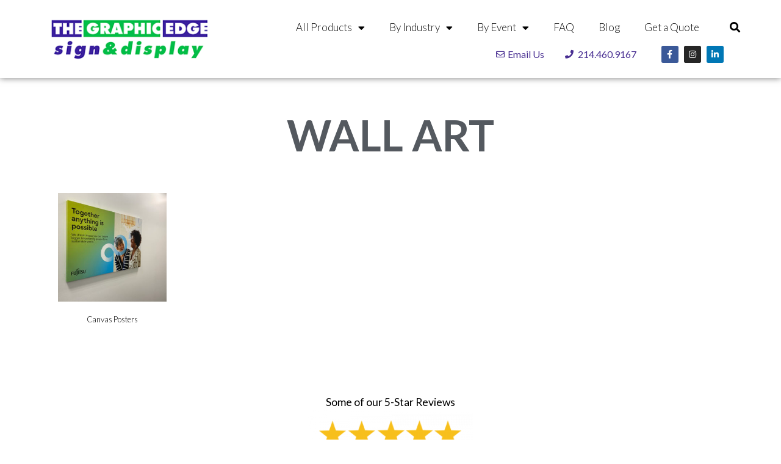

--- FILE ---
content_type: text/html; charset=UTF-8
request_url: https://www.thegraphicedgedallas.com/product-tag/wall-art/
body_size: 22427
content:
<!DOCTYPE html>
<html lang="en-US">
<head>
	<meta charset="UTF-8">
	<meta name="viewport" content="width=device-width, initial-scale=1.0, viewport-fit=cover" />		<meta name='robots' content='noindex, follow' />
	<style>img:is([sizes="auto" i], [sizes^="auto," i]) { contain-intrinsic-size: 3000px 1500px }</style>
	
	<!-- This site is optimized with the Yoast SEO Premium plugin v26.3 (Yoast SEO v26.3) - https://yoast.com/wordpress/plugins/seo/ -->
	<title>Wall Art Archives - The Graphic Edge - Sign &amp; Display Custom Printing</title>
	<meta property="og:locale" content="en_US" />
	<meta property="og:type" content="article" />
	<meta property="og:title" content="Wall Art Archives" />
	<meta property="og:url" content="https://www.thegraphicedgedallas.com/product-tag/wall-art/" />
	<meta property="og:site_name" content="The Graphic Edge - Sign &amp; Display Custom Printing" />
	<meta name="twitter:card" content="summary_large_image" />
	<script type="application/ld+json" class="yoast-schema-graph">{"@context":"https://schema.org","@graph":[{"@type":"CollectionPage","@id":"https://www.thegraphicedgedallas.com/product-tag/wall-art/","url":"https://www.thegraphicedgedallas.com/product-tag/wall-art/","name":"Wall Art Archives - The Graphic Edge - Sign &amp; Display Custom Printing","isPartOf":{"@id":"https://www.thegraphicedgedallas.com/#website"},"primaryImageOfPage":{"@id":"https://www.thegraphicedgedallas.com/product-tag/wall-art/#primaryimage"},"image":{"@id":"https://www.thegraphicedgedallas.com/product-tag/wall-art/#primaryimage"},"thumbnailUrl":"https://www.thegraphicedgedallas.com/wp-content/uploads/IMG_2447-1-scaled.jpeg","breadcrumb":{"@id":"https://www.thegraphicedgedallas.com/product-tag/wall-art/#breadcrumb"},"inLanguage":"en-US"},{"@type":"ImageObject","inLanguage":"en-US","@id":"https://www.thegraphicedgedallas.com/product-tag/wall-art/#primaryimage","url":"https://www.thegraphicedgedallas.com/wp-content/uploads/IMG_2447-1-scaled.jpeg","contentUrl":"https://www.thegraphicedgedallas.com/wp-content/uploads/IMG_2447-1-scaled.jpeg","width":2560,"height":1920,"caption":"Canvas Office Posters"},{"@type":"BreadcrumbList","@id":"https://www.thegraphicedgedallas.com/product-tag/wall-art/#breadcrumb","itemListElement":[{"@type":"ListItem","position":1,"name":"Home","item":"https://www.thegraphicedgedallas.com/"},{"@type":"ListItem","position":2,"name":"Wall Art"}]},{"@type":"WebSite","@id":"https://www.thegraphicedgedallas.com/#website","url":"https://www.thegraphicedgedallas.com/","name":"The Graphic Edge - Sign &amp; Display Custom Printing","description":"Dallas-Ft. Worth Event &amp; Boutique Sign Shop","publisher":{"@id":"https://www.thegraphicedgedallas.com/#organization"},"potentialAction":[{"@type":"SearchAction","target":{"@type":"EntryPoint","urlTemplate":"https://www.thegraphicedgedallas.com/?s={search_term_string}"},"query-input":{"@type":"PropertyValueSpecification","valueRequired":true,"valueName":"search_term_string"}}],"inLanguage":"en-US"},{"@type":"Organization","@id":"https://www.thegraphicedgedallas.com/#organization","name":"The Graphic Edge - Sign & Display","url":"https://www.thegraphicedgedallas.com/","logo":{"@type":"ImageObject","inLanguage":"en-US","@id":"https://www.thegraphicedgedallas.com/#/schema/logo/image/","url":"https://www.thegraphicedgedallas.com/wp-content/uploads/tge-new-logo.png","contentUrl":"https://www.thegraphicedgedallas.com/wp-content/uploads/tge-new-logo.png","width":681,"height":184,"caption":"The Graphic Edge - Sign & Display"},"image":{"@id":"https://www.thegraphicedgedallas.com/#/schema/logo/image/"},"sameAs":["https://www.facebook.com/TheGraphicEdgeDallas","https://www.instagram.com/the_graphic_edge/","https://www.linkedin.com/in/lynn-fellhauer-907b014/","https://www.pinterest.com/lynnfell/"]}]}</script>
	<!-- / Yoast SEO Premium plugin. -->


<link rel="alternate" type="application/rss+xml" title="The Graphic Edge - Sign &amp; Display Custom Printing &raquo; Feed" href="https://www.thegraphicedgedallas.com/feed/" />
<link rel="alternate" type="application/rss+xml" title="The Graphic Edge - Sign &amp; Display Custom Printing &raquo; Comments Feed" href="https://www.thegraphicedgedallas.com/comments/feed/" />
<link rel="alternate" type="application/rss+xml" title="The Graphic Edge - Sign &amp; Display Custom Printing &raquo; Wall Art Tag Feed" href="https://www.thegraphicedgedallas.com/product-tag/wall-art/feed/" />
<script>
window._wpemojiSettings = {"baseUrl":"https:\/\/s.w.org\/images\/core\/emoji\/16.0.1\/72x72\/","ext":".png","svgUrl":"https:\/\/s.w.org\/images\/core\/emoji\/16.0.1\/svg\/","svgExt":".svg","source":{"concatemoji":"https:\/\/www.thegraphicedgedallas.com\/wp-includes\/js\/wp-emoji-release.min.js?ver=6.8.3"}};
/*! This file is auto-generated */
!function(s,n){var o,i,e;function c(e){try{var t={supportTests:e,timestamp:(new Date).valueOf()};sessionStorage.setItem(o,JSON.stringify(t))}catch(e){}}function p(e,t,n){e.clearRect(0,0,e.canvas.width,e.canvas.height),e.fillText(t,0,0);var t=new Uint32Array(e.getImageData(0,0,e.canvas.width,e.canvas.height).data),a=(e.clearRect(0,0,e.canvas.width,e.canvas.height),e.fillText(n,0,0),new Uint32Array(e.getImageData(0,0,e.canvas.width,e.canvas.height).data));return t.every(function(e,t){return e===a[t]})}function u(e,t){e.clearRect(0,0,e.canvas.width,e.canvas.height),e.fillText(t,0,0);for(var n=e.getImageData(16,16,1,1),a=0;a<n.data.length;a++)if(0!==n.data[a])return!1;return!0}function f(e,t,n,a){switch(t){case"flag":return n(e,"\ud83c\udff3\ufe0f\u200d\u26a7\ufe0f","\ud83c\udff3\ufe0f\u200b\u26a7\ufe0f")?!1:!n(e,"\ud83c\udde8\ud83c\uddf6","\ud83c\udde8\u200b\ud83c\uddf6")&&!n(e,"\ud83c\udff4\udb40\udc67\udb40\udc62\udb40\udc65\udb40\udc6e\udb40\udc67\udb40\udc7f","\ud83c\udff4\u200b\udb40\udc67\u200b\udb40\udc62\u200b\udb40\udc65\u200b\udb40\udc6e\u200b\udb40\udc67\u200b\udb40\udc7f");case"emoji":return!a(e,"\ud83e\udedf")}return!1}function g(e,t,n,a){var r="undefined"!=typeof WorkerGlobalScope&&self instanceof WorkerGlobalScope?new OffscreenCanvas(300,150):s.createElement("canvas"),o=r.getContext("2d",{willReadFrequently:!0}),i=(o.textBaseline="top",o.font="600 32px Arial",{});return e.forEach(function(e){i[e]=t(o,e,n,a)}),i}function t(e){var t=s.createElement("script");t.src=e,t.defer=!0,s.head.appendChild(t)}"undefined"!=typeof Promise&&(o="wpEmojiSettingsSupports",i=["flag","emoji"],n.supports={everything:!0,everythingExceptFlag:!0},e=new Promise(function(e){s.addEventListener("DOMContentLoaded",e,{once:!0})}),new Promise(function(t){var n=function(){try{var e=JSON.parse(sessionStorage.getItem(o));if("object"==typeof e&&"number"==typeof e.timestamp&&(new Date).valueOf()<e.timestamp+604800&&"object"==typeof e.supportTests)return e.supportTests}catch(e){}return null}();if(!n){if("undefined"!=typeof Worker&&"undefined"!=typeof OffscreenCanvas&&"undefined"!=typeof URL&&URL.createObjectURL&&"undefined"!=typeof Blob)try{var e="postMessage("+g.toString()+"("+[JSON.stringify(i),f.toString(),p.toString(),u.toString()].join(",")+"));",a=new Blob([e],{type:"text/javascript"}),r=new Worker(URL.createObjectURL(a),{name:"wpTestEmojiSupports"});return void(r.onmessage=function(e){c(n=e.data),r.terminate(),t(n)})}catch(e){}c(n=g(i,f,p,u))}t(n)}).then(function(e){for(var t in e)n.supports[t]=e[t],n.supports.everything=n.supports.everything&&n.supports[t],"flag"!==t&&(n.supports.everythingExceptFlag=n.supports.everythingExceptFlag&&n.supports[t]);n.supports.everythingExceptFlag=n.supports.everythingExceptFlag&&!n.supports.flag,n.DOMReady=!1,n.readyCallback=function(){n.DOMReady=!0}}).then(function(){return e}).then(function(){var e;n.supports.everything||(n.readyCallback(),(e=n.source||{}).concatemoji?t(e.concatemoji):e.wpemoji&&e.twemoji&&(t(e.twemoji),t(e.wpemoji)))}))}((window,document),window._wpemojiSettings);
</script>
<link rel='stylesheet' id='sbi_styles-css' href='https://www.thegraphicedgedallas.com/wp-content/plugins/instagram-feed/css/sbi-styles.min.css?ver=6.9.1' media='all' />
<style id='wp-emoji-styles-inline-css'>

	img.wp-smiley, img.emoji {
		display: inline !important;
		border: none !important;
		box-shadow: none !important;
		height: 1em !important;
		width: 1em !important;
		margin: 0 0.07em !important;
		vertical-align: -0.1em !important;
		background: none !important;
		padding: 0 !important;
	}
</style>
<link rel='stylesheet' id='wp-block-library-css' href='https://www.thegraphicedgedallas.com/wp-includes/css/dist/block-library/style.min.css?ver=6.8.3' media='all' />
<style id='classic-theme-styles-inline-css'>
/*! This file is auto-generated */
.wp-block-button__link{color:#fff;background-color:#32373c;border-radius:9999px;box-shadow:none;text-decoration:none;padding:calc(.667em + 2px) calc(1.333em + 2px);font-size:1.125em}.wp-block-file__button{background:#32373c;color:#fff;text-decoration:none}
</style>
<style id='global-styles-inline-css'>
:root{--wp--preset--aspect-ratio--square: 1;--wp--preset--aspect-ratio--4-3: 4/3;--wp--preset--aspect-ratio--3-4: 3/4;--wp--preset--aspect-ratio--3-2: 3/2;--wp--preset--aspect-ratio--2-3: 2/3;--wp--preset--aspect-ratio--16-9: 16/9;--wp--preset--aspect-ratio--9-16: 9/16;--wp--preset--color--black: #000000;--wp--preset--color--cyan-bluish-gray: #abb8c3;--wp--preset--color--white: #fff;--wp--preset--color--pale-pink: #f78da7;--wp--preset--color--vivid-red: #cf2e2e;--wp--preset--color--luminous-vivid-orange: #ff6900;--wp--preset--color--luminous-vivid-amber: #fcb900;--wp--preset--color--light-green-cyan: #7bdcb5;--wp--preset--color--vivid-green-cyan: #00d084;--wp--preset--color--pale-cyan-blue: #8ed1fc;--wp--preset--color--vivid-cyan-blue: #0693e3;--wp--preset--color--vivid-purple: #9b51e0;--wp--preset--color--blue: #007bff;--wp--preset--color--indigo: #6610f2;--wp--preset--color--purple: #5533ff;--wp--preset--color--pink: #e83e8c;--wp--preset--color--red: #dc3545;--wp--preset--color--orange: #fd7e14;--wp--preset--color--yellow: #ffc107;--wp--preset--color--green: #28a745;--wp--preset--color--teal: #20c997;--wp--preset--color--cyan: #17a2b8;--wp--preset--color--gray: #6c757d;--wp--preset--color--gray-dark: #343a40;--wp--preset--gradient--vivid-cyan-blue-to-vivid-purple: linear-gradient(135deg,rgba(6,147,227,1) 0%,rgb(155,81,224) 100%);--wp--preset--gradient--light-green-cyan-to-vivid-green-cyan: linear-gradient(135deg,rgb(122,220,180) 0%,rgb(0,208,130) 100%);--wp--preset--gradient--luminous-vivid-amber-to-luminous-vivid-orange: linear-gradient(135deg,rgba(252,185,0,1) 0%,rgba(255,105,0,1) 100%);--wp--preset--gradient--luminous-vivid-orange-to-vivid-red: linear-gradient(135deg,rgba(255,105,0,1) 0%,rgb(207,46,46) 100%);--wp--preset--gradient--very-light-gray-to-cyan-bluish-gray: linear-gradient(135deg,rgb(238,238,238) 0%,rgb(169,184,195) 100%);--wp--preset--gradient--cool-to-warm-spectrum: linear-gradient(135deg,rgb(74,234,220) 0%,rgb(151,120,209) 20%,rgb(207,42,186) 40%,rgb(238,44,130) 60%,rgb(251,105,98) 80%,rgb(254,248,76) 100%);--wp--preset--gradient--blush-light-purple: linear-gradient(135deg,rgb(255,206,236) 0%,rgb(152,150,240) 100%);--wp--preset--gradient--blush-bordeaux: linear-gradient(135deg,rgb(254,205,165) 0%,rgb(254,45,45) 50%,rgb(107,0,62) 100%);--wp--preset--gradient--luminous-dusk: linear-gradient(135deg,rgb(255,203,112) 0%,rgb(199,81,192) 50%,rgb(65,88,208) 100%);--wp--preset--gradient--pale-ocean: linear-gradient(135deg,rgb(255,245,203) 0%,rgb(182,227,212) 50%,rgb(51,167,181) 100%);--wp--preset--gradient--electric-grass: linear-gradient(135deg,rgb(202,248,128) 0%,rgb(113,206,126) 100%);--wp--preset--gradient--midnight: linear-gradient(135deg,rgb(2,3,129) 0%,rgb(40,116,252) 100%);--wp--preset--font-size--small: 13px;--wp--preset--font-size--medium: 20px;--wp--preset--font-size--large: 36px;--wp--preset--font-size--x-large: 42px;--wp--preset--spacing--20: 0.44rem;--wp--preset--spacing--30: 0.67rem;--wp--preset--spacing--40: 1rem;--wp--preset--spacing--50: 1.5rem;--wp--preset--spacing--60: 2.25rem;--wp--preset--spacing--70: 3.38rem;--wp--preset--spacing--80: 5.06rem;--wp--preset--shadow--natural: 6px 6px 9px rgba(0, 0, 0, 0.2);--wp--preset--shadow--deep: 12px 12px 50px rgba(0, 0, 0, 0.4);--wp--preset--shadow--sharp: 6px 6px 0px rgba(0, 0, 0, 0.2);--wp--preset--shadow--outlined: 6px 6px 0px -3px rgba(255, 255, 255, 1), 6px 6px rgba(0, 0, 0, 1);--wp--preset--shadow--crisp: 6px 6px 0px rgba(0, 0, 0, 1);}:where(.is-layout-flex){gap: 0.5em;}:where(.is-layout-grid){gap: 0.5em;}body .is-layout-flex{display: flex;}.is-layout-flex{flex-wrap: wrap;align-items: center;}.is-layout-flex > :is(*, div){margin: 0;}body .is-layout-grid{display: grid;}.is-layout-grid > :is(*, div){margin: 0;}:where(.wp-block-columns.is-layout-flex){gap: 2em;}:where(.wp-block-columns.is-layout-grid){gap: 2em;}:where(.wp-block-post-template.is-layout-flex){gap: 1.25em;}:where(.wp-block-post-template.is-layout-grid){gap: 1.25em;}.has-black-color{color: var(--wp--preset--color--black) !important;}.has-cyan-bluish-gray-color{color: var(--wp--preset--color--cyan-bluish-gray) !important;}.has-white-color{color: var(--wp--preset--color--white) !important;}.has-pale-pink-color{color: var(--wp--preset--color--pale-pink) !important;}.has-vivid-red-color{color: var(--wp--preset--color--vivid-red) !important;}.has-luminous-vivid-orange-color{color: var(--wp--preset--color--luminous-vivid-orange) !important;}.has-luminous-vivid-amber-color{color: var(--wp--preset--color--luminous-vivid-amber) !important;}.has-light-green-cyan-color{color: var(--wp--preset--color--light-green-cyan) !important;}.has-vivid-green-cyan-color{color: var(--wp--preset--color--vivid-green-cyan) !important;}.has-pale-cyan-blue-color{color: var(--wp--preset--color--pale-cyan-blue) !important;}.has-vivid-cyan-blue-color{color: var(--wp--preset--color--vivid-cyan-blue) !important;}.has-vivid-purple-color{color: var(--wp--preset--color--vivid-purple) !important;}.has-black-background-color{background-color: var(--wp--preset--color--black) !important;}.has-cyan-bluish-gray-background-color{background-color: var(--wp--preset--color--cyan-bluish-gray) !important;}.has-white-background-color{background-color: var(--wp--preset--color--white) !important;}.has-pale-pink-background-color{background-color: var(--wp--preset--color--pale-pink) !important;}.has-vivid-red-background-color{background-color: var(--wp--preset--color--vivid-red) !important;}.has-luminous-vivid-orange-background-color{background-color: var(--wp--preset--color--luminous-vivid-orange) !important;}.has-luminous-vivid-amber-background-color{background-color: var(--wp--preset--color--luminous-vivid-amber) !important;}.has-light-green-cyan-background-color{background-color: var(--wp--preset--color--light-green-cyan) !important;}.has-vivid-green-cyan-background-color{background-color: var(--wp--preset--color--vivid-green-cyan) !important;}.has-pale-cyan-blue-background-color{background-color: var(--wp--preset--color--pale-cyan-blue) !important;}.has-vivid-cyan-blue-background-color{background-color: var(--wp--preset--color--vivid-cyan-blue) !important;}.has-vivid-purple-background-color{background-color: var(--wp--preset--color--vivid-purple) !important;}.has-black-border-color{border-color: var(--wp--preset--color--black) !important;}.has-cyan-bluish-gray-border-color{border-color: var(--wp--preset--color--cyan-bluish-gray) !important;}.has-white-border-color{border-color: var(--wp--preset--color--white) !important;}.has-pale-pink-border-color{border-color: var(--wp--preset--color--pale-pink) !important;}.has-vivid-red-border-color{border-color: var(--wp--preset--color--vivid-red) !important;}.has-luminous-vivid-orange-border-color{border-color: var(--wp--preset--color--luminous-vivid-orange) !important;}.has-luminous-vivid-amber-border-color{border-color: var(--wp--preset--color--luminous-vivid-amber) !important;}.has-light-green-cyan-border-color{border-color: var(--wp--preset--color--light-green-cyan) !important;}.has-vivid-green-cyan-border-color{border-color: var(--wp--preset--color--vivid-green-cyan) !important;}.has-pale-cyan-blue-border-color{border-color: var(--wp--preset--color--pale-cyan-blue) !important;}.has-vivid-cyan-blue-border-color{border-color: var(--wp--preset--color--vivid-cyan-blue) !important;}.has-vivid-purple-border-color{border-color: var(--wp--preset--color--vivid-purple) !important;}.has-vivid-cyan-blue-to-vivid-purple-gradient-background{background: var(--wp--preset--gradient--vivid-cyan-blue-to-vivid-purple) !important;}.has-light-green-cyan-to-vivid-green-cyan-gradient-background{background: var(--wp--preset--gradient--light-green-cyan-to-vivid-green-cyan) !important;}.has-luminous-vivid-amber-to-luminous-vivid-orange-gradient-background{background: var(--wp--preset--gradient--luminous-vivid-amber-to-luminous-vivid-orange) !important;}.has-luminous-vivid-orange-to-vivid-red-gradient-background{background: var(--wp--preset--gradient--luminous-vivid-orange-to-vivid-red) !important;}.has-very-light-gray-to-cyan-bluish-gray-gradient-background{background: var(--wp--preset--gradient--very-light-gray-to-cyan-bluish-gray) !important;}.has-cool-to-warm-spectrum-gradient-background{background: var(--wp--preset--gradient--cool-to-warm-spectrum) !important;}.has-blush-light-purple-gradient-background{background: var(--wp--preset--gradient--blush-light-purple) !important;}.has-blush-bordeaux-gradient-background{background: var(--wp--preset--gradient--blush-bordeaux) !important;}.has-luminous-dusk-gradient-background{background: var(--wp--preset--gradient--luminous-dusk) !important;}.has-pale-ocean-gradient-background{background: var(--wp--preset--gradient--pale-ocean) !important;}.has-electric-grass-gradient-background{background: var(--wp--preset--gradient--electric-grass) !important;}.has-midnight-gradient-background{background: var(--wp--preset--gradient--midnight) !important;}.has-small-font-size{font-size: var(--wp--preset--font-size--small) !important;}.has-medium-font-size{font-size: var(--wp--preset--font-size--medium) !important;}.has-large-font-size{font-size: var(--wp--preset--font-size--large) !important;}.has-x-large-font-size{font-size: var(--wp--preset--font-size--x-large) !important;}
:where(.wp-block-post-template.is-layout-flex){gap: 1.25em;}:where(.wp-block-post-template.is-layout-grid){gap: 1.25em;}
:where(.wp-block-columns.is-layout-flex){gap: 2em;}:where(.wp-block-columns.is-layout-grid){gap: 2em;}
:root :where(.wp-block-pullquote){font-size: 1.5em;line-height: 1.6;}
</style>
<link rel='stylesheet' id='woof-css' href='https://www.thegraphicedgedallas.com/wp-content/plugins/woocommerce-products-filter/css/front.css?ver=1.3.7.2' media='all' />
<style id='woof-inline-css'>

.woof_products_top_panel li span, .woof_products_top_panel2 li span{background: url(https://www.thegraphicedgedallas.com/wp-content/plugins/woocommerce-products-filter/img/delete.png);background-size: 14px 14px;background-repeat: no-repeat;background-position: right;}
.woof_edit_view{
                    display: none;
                }

</style>
<link rel='stylesheet' id='chosen-drop-down-css' href='https://www.thegraphicedgedallas.com/wp-content/plugins/woocommerce-products-filter/js/chosen/chosen.min.css?ver=1.3.7.2' media='all' />
<link rel='stylesheet' id='woof_by_author_html_items-css' href='https://www.thegraphicedgedallas.com/wp-content/plugins/woocommerce-products-filter/ext/by_author/css/by_author.css?ver=1.3.7.2' media='all' />
<link rel='stylesheet' id='woof_by_instock_html_items-css' href='https://www.thegraphicedgedallas.com/wp-content/plugins/woocommerce-products-filter/ext/by_instock/css/by_instock.css?ver=1.3.7.2' media='all' />
<link rel='stylesheet' id='woof_by_onsales_html_items-css' href='https://www.thegraphicedgedallas.com/wp-content/plugins/woocommerce-products-filter/ext/by_onsales/css/by_onsales.css?ver=1.3.7.2' media='all' />
<link rel='stylesheet' id='woof_by_text_html_items-css' href='https://www.thegraphicedgedallas.com/wp-content/plugins/woocommerce-products-filter/ext/by_text/assets/css/front.css?ver=1.3.7.2' media='all' />
<link rel='stylesheet' id='woof_label_html_items-css' href='https://www.thegraphicedgedallas.com/wp-content/plugins/woocommerce-products-filter/ext/label/css/html_types/label.css?ver=1.3.7.2' media='all' />
<link rel='stylesheet' id='woof_select_radio_check_html_items-css' href='https://www.thegraphicedgedallas.com/wp-content/plugins/woocommerce-products-filter/ext/select_radio_check/css/html_types/select_radio_check.css?ver=1.3.7.2' media='all' />
<link rel='stylesheet' id='woof_sd_html_items_checkbox-css' href='https://www.thegraphicedgedallas.com/wp-content/plugins/woocommerce-products-filter/ext/smart_designer/css/elements/checkbox.css?ver=1.3.7.2' media='all' />
<link rel='stylesheet' id='woof_sd_html_items_radio-css' href='https://www.thegraphicedgedallas.com/wp-content/plugins/woocommerce-products-filter/ext/smart_designer/css/elements/radio.css?ver=1.3.7.2' media='all' />
<link rel='stylesheet' id='woof_sd_html_items_switcher-css' href='https://www.thegraphicedgedallas.com/wp-content/plugins/woocommerce-products-filter/ext/smart_designer/css/elements/switcher.css?ver=1.3.7.2' media='all' />
<link rel='stylesheet' id='woof_sd_html_items_color-css' href='https://www.thegraphicedgedallas.com/wp-content/plugins/woocommerce-products-filter/ext/smart_designer/css/elements/color.css?ver=1.3.7.2' media='all' />
<link rel='stylesheet' id='woof_sd_html_items_tooltip-css' href='https://www.thegraphicedgedallas.com/wp-content/plugins/woocommerce-products-filter/ext/smart_designer/css/tooltip.css?ver=1.3.7.2' media='all' />
<link rel='stylesheet' id='woof_sd_html_items_front-css' href='https://www.thegraphicedgedallas.com/wp-content/plugins/woocommerce-products-filter/ext/smart_designer/css/front.css?ver=1.3.7.2' media='all' />
<link rel='stylesheet' id='woof-switcher23-css' href='https://www.thegraphicedgedallas.com/wp-content/plugins/woocommerce-products-filter/css/switcher.css?ver=1.3.7.2' media='all' />
<link rel='stylesheet' id='woocommerce-layout-css' href='https://www.thegraphicedgedallas.com/wp-content/plugins/woocommerce/assets/css/woocommerce-layout.css?ver=10.3.4' media='all' />
<link rel='stylesheet' id='woocommerce-smallscreen-css' href='https://www.thegraphicedgedallas.com/wp-content/plugins/woocommerce/assets/css/woocommerce-smallscreen.css?ver=10.3.4' media='only screen and (max-width: 768px)' />
<link rel='stylesheet' id='woocommerce-general-css' href='https://www.thegraphicedgedallas.com/wp-content/plugins/woocommerce/assets/css/woocommerce.css?ver=10.3.4' media='all' />
<style id='woocommerce-inline-inline-css'>
.woocommerce form .form-row .required { visibility: visible; }
</style>
<link rel='stylesheet' id='brands-styles-css' href='https://www.thegraphicedgedallas.com/wp-content/plugins/woocommerce/assets/css/brands.css?ver=10.3.4' media='all' />
<link rel='stylesheet' id='child-understrap-styles-css' href='https://www.thegraphicedgedallas.com/wp-content/themes/the-graphic-edge/css/child-theme.min.css?ver=1.0.1' media='all' />
<link rel='stylesheet' id='elementor-frontend-css' href='https://www.thegraphicedgedallas.com/wp-content/plugins/elementor/assets/css/frontend.min.css?ver=3.32.5' media='all' />
<link rel='stylesheet' id='widget-image-css' href='https://www.thegraphicedgedallas.com/wp-content/plugins/elementor/assets/css/widget-image.min.css?ver=3.32.5' media='all' />
<link rel='stylesheet' id='widget-nav-menu-css' href='https://www.thegraphicedgedallas.com/wp-content/plugins/elementor-pro/assets/css/widget-nav-menu.min.css?ver=3.32.3' media='all' />
<link rel='stylesheet' id='widget-search-form-css' href='https://www.thegraphicedgedallas.com/wp-content/plugins/elementor-pro/assets/css/widget-search-form.min.css?ver=3.32.3' media='all' />
<link rel='stylesheet' id='elementor-icons-shared-0-css' href='https://www.thegraphicedgedallas.com/wp-content/plugins/elementor/assets/lib/font-awesome/css/fontawesome.min.css?ver=5.15.3' media='all' />
<link rel='stylesheet' id='elementor-icons-fa-solid-css' href='https://www.thegraphicedgedallas.com/wp-content/plugins/elementor/assets/lib/font-awesome/css/solid.min.css?ver=5.15.3' media='all' />
<link rel='stylesheet' id='widget-icon-list-css' href='https://www.thegraphicedgedallas.com/wp-content/plugins/elementor/assets/css/widget-icon-list.min.css?ver=3.32.5' media='all' />
<link rel='stylesheet' id='widget-social-icons-css' href='https://www.thegraphicedgedallas.com/wp-content/plugins/elementor/assets/css/widget-social-icons.min.css?ver=3.32.5' media='all' />
<link rel='stylesheet' id='e-apple-webkit-css' href='https://www.thegraphicedgedallas.com/wp-content/plugins/elementor/assets/css/conditionals/apple-webkit.min.css?ver=3.32.5' media='all' />
<link rel='stylesheet' id='e-sticky-css' href='https://www.thegraphicedgedallas.com/wp-content/plugins/elementor-pro/assets/css/modules/sticky.min.css?ver=3.32.3' media='all' />
<link rel='stylesheet' id='widget-heading-css' href='https://www.thegraphicedgedallas.com/wp-content/plugins/elementor/assets/css/widget-heading.min.css?ver=3.32.5' media='all' />
<link rel='stylesheet' id='swiper-css' href='https://www.thegraphicedgedallas.com/wp-content/plugins/elementor/assets/lib/swiper/v8/css/swiper.min.css?ver=8.4.5' media='all' />
<link rel='stylesheet' id='e-swiper-css' href='https://www.thegraphicedgedallas.com/wp-content/plugins/elementor/assets/css/conditionals/e-swiper.min.css?ver=3.32.5' media='all' />
<link rel='stylesheet' id='widget-testimonial-carousel-css' href='https://www.thegraphicedgedallas.com/wp-content/plugins/elementor-pro/assets/css/widget-testimonial-carousel.min.css?ver=3.32.3' media='all' />
<link rel='stylesheet' id='widget-carousel-module-base-css' href='https://www.thegraphicedgedallas.com/wp-content/plugins/elementor-pro/assets/css/widget-carousel-module-base.min.css?ver=3.32.3' media='all' />
<link rel='stylesheet' id='widget-image-carousel-css' href='https://www.thegraphicedgedallas.com/wp-content/plugins/elementor/assets/css/widget-image-carousel.min.css?ver=3.32.5' media='all' />
<link rel='stylesheet' id='widget-woocommerce-products-css' href='https://www.thegraphicedgedallas.com/wp-content/plugins/elementor-pro/assets/css/widget-woocommerce-products.min.css?ver=3.32.3' media='all' />
<link rel='stylesheet' id='elementor-icons-css' href='https://www.thegraphicedgedallas.com/wp-content/plugins/elementor/assets/lib/eicons/css/elementor-icons.min.css?ver=5.44.0' media='all' />
<link rel='stylesheet' id='elementor-post-2535-css' href='https://www.thegraphicedgedallas.com/wp-content/uploads/elementor/css/post-2535.css?ver=1762365716' media='all' />
<link rel='stylesheet' id='uael-frontend-css' href='https://www.thegraphicedgedallas.com/wp-content/plugins/ultimate-elementor/assets/min-css/uael-frontend.min.css?ver=1.41.0' media='all' />
<link rel='stylesheet' id='uael-teammember-social-icons-css' href='https://www.thegraphicedgedallas.com/wp-content/plugins/elementor/assets/css/widget-social-icons.min.css?ver=3.24.0' media='all' />
<link rel='stylesheet' id='uael-social-share-icons-brands-css' href='https://www.thegraphicedgedallas.com/wp-content/plugins/elementor/assets/lib/font-awesome/css/brands.css?ver=5.15.3' media='all' />
<link rel='stylesheet' id='uael-social-share-icons-fontawesome-css' href='https://www.thegraphicedgedallas.com/wp-content/plugins/elementor/assets/lib/font-awesome/css/fontawesome.css?ver=5.15.3' media='all' />
<link rel='stylesheet' id='uael-nav-menu-icons-css' href='https://www.thegraphicedgedallas.com/wp-content/plugins/elementor/assets/lib/font-awesome/css/solid.css?ver=5.15.3' media='all' />
<link rel='stylesheet' id='font-awesome-5-all-css' href='https://www.thegraphicedgedallas.com/wp-content/plugins/elementor/assets/lib/font-awesome/css/all.min.css?ver=3.32.5' media='all' />
<link rel='stylesheet' id='font-awesome-4-shim-css' href='https://www.thegraphicedgedallas.com/wp-content/plugins/elementor/assets/lib/font-awesome/css/v4-shims.min.css?ver=3.32.5' media='all' />
<link rel='stylesheet' id='sbistyles-css' href='https://www.thegraphicedgedallas.com/wp-content/plugins/instagram-feed/css/sbi-styles.min.css?ver=6.9.1' media='all' />
<link rel='stylesheet' id='elementor-post-1207-css' href='https://www.thegraphicedgedallas.com/wp-content/uploads/elementor/css/post-1207.css?ver=1762365716' media='all' />
<link rel='stylesheet' id='elementor-post-1204-css' href='https://www.thegraphicedgedallas.com/wp-content/uploads/elementor/css/post-1204.css?ver=1762365716' media='all' />
<link rel='stylesheet' id='elementor-post-998-css' href='https://www.thegraphicedgedallas.com/wp-content/uploads/elementor/css/post-998.css?ver=1762365826' media='all' />
<link rel='stylesheet' id='elementor-gf-local-lato-css' href='https://www.thegraphicedgedallas.com/wp-content/uploads/elementor/google-fonts/css/lato.css?ver=1742249009' media='all' />
<link rel='stylesheet' id='elementor-icons-fa-regular-css' href='https://www.thegraphicedgedallas.com/wp-content/plugins/elementor/assets/lib/font-awesome/css/regular.min.css?ver=5.15.3' media='all' />
<link rel='stylesheet' id='elementor-icons-fa-brands-css' href='https://www.thegraphicedgedallas.com/wp-content/plugins/elementor/assets/lib/font-awesome/css/brands.min.css?ver=5.15.3' media='all' />
<script src="https://www.thegraphicedgedallas.com/wp-includes/js/jquery/jquery.min.js?ver=3.7.1" id="jquery-core-js"></script>
<script src="https://www.thegraphicedgedallas.com/wp-includes/js/jquery/jquery-migrate.min.js?ver=3.4.1" id="jquery-migrate-js"></script>
<script id="woof-husky-js-extra">
var woof_husky_txt = {"ajax_url":"https:\/\/www.thegraphicedgedallas.com\/wp-admin\/admin-ajax.php","plugin_uri":"https:\/\/www.thegraphicedgedallas.com\/wp-content\/plugins\/woocommerce-products-filter\/ext\/by_text\/","loader":"https:\/\/www.thegraphicedgedallas.com\/wp-content\/plugins\/woocommerce-products-filter\/ext\/by_text\/assets\/img\/ajax-loader.gif","not_found":"Nothing found!","prev":"Prev","next":"Next","site_link":"https:\/\/www.thegraphicedgedallas.com","default_data":{"placeholder":"","behavior":"title","search_by_full_word":0,"autocomplete":1,"how_to_open_links":0,"taxonomy_compatibility":0,"sku_compatibility":0,"custom_fields":"","search_desc_variant":0,"view_text_length":10,"min_symbols":3,"max_posts":10,"image":"","notes_for_customer":"","template":"default","max_open_height":300,"page":0}};
</script>
<script src="https://www.thegraphicedgedallas.com/wp-content/plugins/woocommerce-products-filter/ext/by_text/assets/js/husky.js?ver=1.3.7.2" id="woof-husky-js"></script>
<script src="https://www.thegraphicedgedallas.com/wp-content/plugins/woocommerce/assets/js/jquery-blockui/jquery.blockUI.min.js?ver=2.7.0-wc.10.3.4" id="wc-jquery-blockui-js" defer data-wp-strategy="defer"></script>
<script id="wc-add-to-cart-js-extra">
var wc_add_to_cart_params = {"ajax_url":"\/wp-admin\/admin-ajax.php","wc_ajax_url":"\/?wc-ajax=%%endpoint%%","i18n_view_cart":"View cart","cart_url":"https:\/\/www.thegraphicedgedallas.com\/cart\/","is_cart":"","cart_redirect_after_add":"no"};
</script>
<script src="https://www.thegraphicedgedallas.com/wp-content/plugins/woocommerce/assets/js/frontend/add-to-cart.min.js?ver=10.3.4" id="wc-add-to-cart-js" defer data-wp-strategy="defer"></script>
<script src="https://www.thegraphicedgedallas.com/wp-content/plugins/woocommerce/assets/js/js-cookie/js.cookie.min.js?ver=2.1.4-wc.10.3.4" id="wc-js-cookie-js" defer data-wp-strategy="defer"></script>
<script id="woocommerce-js-extra">
var woocommerce_params = {"ajax_url":"\/wp-admin\/admin-ajax.php","wc_ajax_url":"\/?wc-ajax=%%endpoint%%","i18n_password_show":"Show password","i18n_password_hide":"Hide password"};
</script>
<script src="https://www.thegraphicedgedallas.com/wp-content/plugins/woocommerce/assets/js/frontend/woocommerce.min.js?ver=10.3.4" id="woocommerce-js" defer data-wp-strategy="defer"></script>
<script src="https://www.thegraphicedgedallas.com/wp-content/themes/the-graphic-edge/js/popper.min.js?ver=6.8.3" id="popper-scripts-js"></script>
<script src="https://www.thegraphicedgedallas.com/wp-content/plugins/elementor/assets/lib/font-awesome/js/v4-shims.min.js?ver=3.32.5" id="font-awesome-4-shim-js"></script>
<link rel="https://api.w.org/" href="https://www.thegraphicedgedallas.com/wp-json/" /><link rel="alternate" title="JSON" type="application/json" href="https://www.thegraphicedgedallas.com/wp-json/wp/v2/product_tag/1375" /><link rel="EditURI" type="application/rsd+xml" title="RSD" href="https://www.thegraphicedgedallas.com/xmlrpc.php?rsd" />

	<!-- Google Tag Manager -->
	<script>(function(w,d,s,l,i){w[l]=w[l]||[];w[l].push({'gtm.start':
	new Date().getTime(),event:'gtm.js'});var f=d.getElementsByTagName(s)[0],
	j=d.createElement(s),dl=l!='dataLayer'?'&l='+l:'';j.async=true;j.src=
	'https://www.googletagmanager.com/gtm.js?id='+i+dl;f.parentNode.insertBefore(j,f);
	})(window,document,'script','dataLayer','GTM-P67VNQ2');</script>
	<!-- End Google Tag Manager -->
	<link href="https://fonts.googleapis.com/css?family=Lato:300,400,700,900&display=swap" rel="stylesheet">
<meta name="google-site-verification" content="rYfkmj2JqspTkgaDmdLz47Df5xR7UOBUlk3VNozjgvo" />

<meta name="mobile-web-app-capable" content="yes">
<meta name="apple-mobile-web-app-capable" content="yes">
<meta name="apple-mobile-web-app-title" content="The Graphic Edge - Sign &amp; Display Custom Printing - Dallas-Ft. Worth Event &amp; Boutique Sign Shop">
	<noscript><style>.woocommerce-product-gallery{ opacity: 1 !important; }</style></noscript>
	<meta name="generator" content="Elementor 3.32.5; features: additional_custom_breakpoints; settings: css_print_method-external, google_font-enabled, font_display-auto">
			<style>
				.e-con.e-parent:nth-of-type(n+4):not(.e-lazyloaded):not(.e-no-lazyload),
				.e-con.e-parent:nth-of-type(n+4):not(.e-lazyloaded):not(.e-no-lazyload) * {
					background-image: none !important;
				}
				@media screen and (max-height: 1024px) {
					.e-con.e-parent:nth-of-type(n+3):not(.e-lazyloaded):not(.e-no-lazyload),
					.e-con.e-parent:nth-of-type(n+3):not(.e-lazyloaded):not(.e-no-lazyload) * {
						background-image: none !important;
					}
				}
				@media screen and (max-height: 640px) {
					.e-con.e-parent:nth-of-type(n+2):not(.e-lazyloaded):not(.e-no-lazyload),
					.e-con.e-parent:nth-of-type(n+2):not(.e-lazyloaded):not(.e-no-lazyload) * {
						background-image: none !important;
					}
				}
			</style>
			<link rel="icon" href="https://www.thegraphicedgedallas.com/wp-content/uploads/2019/03/cropped-tge-logo-32x32.jpg" sizes="32x32" />
<link rel="icon" href="https://www.thegraphicedgedallas.com/wp-content/uploads/2019/03/cropped-tge-logo-192x192.jpg" sizes="192x192" />
<link rel="apple-touch-icon" href="https://www.thegraphicedgedallas.com/wp-content/uploads/2019/03/cropped-tge-logo-180x180.jpg" />
<meta name="msapplication-TileImage" content="https://www.thegraphicedgedallas.com/wp-content/uploads/2019/03/cropped-tge-logo-270x270.jpg" />
</head>
<body class="archive tax-product_tag term-wall-art term-1375 wp-custom-logo wp-embed-responsive wp-theme-understrap wp-child-theme-the-graphic-edge theme-understrap woocommerce woocommerce-page woocommerce-no-js hfeed understrap-no-sidebar elementor-page-998 elementor-default elementor-template-full-width elementor-kit-2535">
		<header data-elementor-type="header" data-elementor-id="1207" class="elementor elementor-1207 elementor-location-header" data-elementor-post-type="elementor_library">
					<header class="elementor-section elementor-top-section elementor-element elementor-element-3922b8b0 elementor-section-content-middle elementor-section-height-min-height elementor-section-boxed elementor-section-height-default elementor-section-items-middle" data-id="3922b8b0" data-element_type="section" data-settings="{&quot;background_background&quot;:&quot;classic&quot;,&quot;sticky&quot;:&quot;top&quot;,&quot;sticky_on&quot;:[&quot;desktop&quot;,&quot;tablet&quot;,&quot;mobile&quot;],&quot;sticky_offset&quot;:0,&quot;sticky_effects_offset&quot;:0,&quot;sticky_anchor_link_offset&quot;:0}">
						<div class="elementor-container elementor-column-gap-no">
					<div class="elementor-column elementor-col-50 elementor-top-column elementor-element elementor-element-2fd55dcb" data-id="2fd55dcb" data-element_type="column">
			<div class="elementor-widget-wrap elementor-element-populated">
						<div class="elementor-element elementor-element-1454e5a9 elementor-widget elementor-widget-theme-site-logo elementor-widget-image" data-id="1454e5a9" data-element_type="widget" data-widget_type="theme-site-logo.default">
				<div class="elementor-widget-container">
											<a href="https://www.thegraphicedgedallas.com">
			<img width="275" height="74" src="https://www.thegraphicedgedallas.com/wp-content/uploads/tge-new-logo-1.png" class="attachment-full size-full wp-image-2964" alt="" />				</a>
											</div>
				</div>
					</div>
		</div>
				<div class="elementor-column elementor-col-50 elementor-top-column elementor-element elementor-element-53311d5c" data-id="53311d5c" data-element_type="column">
			<div class="elementor-widget-wrap elementor-element-populated">
						<section class="elementor-section elementor-inner-section elementor-element elementor-element-5f8394b elementor-section-boxed elementor-section-height-default elementor-section-height-default" data-id="5f8394b" data-element_type="section">
						<div class="elementor-container elementor-column-gap-default">
					<div class="elementor-column elementor-col-50 elementor-inner-column elementor-element elementor-element-1f69800" data-id="1f69800" data-element_type="column">
			<div class="elementor-widget-wrap elementor-element-populated">
						<div class="elementor-element elementor-element-62e623d elementor-nav-menu__align-end elementor-nav-menu--stretch elementor-nav-menu--dropdown-mobile elementor-nav-menu__text-align-center elementor-nav-menu--toggle elementor-nav-menu--burger elementor-widget elementor-widget-nav-menu" data-id="62e623d" data-element_type="widget" data-settings="{&quot;full_width&quot;:&quot;stretch&quot;,&quot;layout&quot;:&quot;horizontal&quot;,&quot;submenu_icon&quot;:{&quot;value&quot;:&quot;&lt;i class=\&quot;fas fa-caret-down\&quot; aria-hidden=\&quot;true\&quot;&gt;&lt;\/i&gt;&quot;,&quot;library&quot;:&quot;fa-solid&quot;},&quot;toggle&quot;:&quot;burger&quot;}" data-widget_type="nav-menu.default">
				<div class="elementor-widget-container">
								<nav aria-label="Menu" class="elementor-nav-menu--main elementor-nav-menu__container elementor-nav-menu--layout-horizontal e--pointer-underline e--animation-fade">
				<ul id="menu-1-62e623d" class="elementor-nav-menu"><li class="menu-item menu-item-type-post_type menu-item-object-page menu-item-has-children menu-item-2046"><a href="https://www.thegraphicedgedallas.com/all-products/" class="elementor-item">All Products</a>
<ul class="sub-menu elementor-nav-menu--dropdown">
	<li class="menu-item menu-item-type-taxonomy menu-item-object-product_class menu-item-833"><a href="https://www.thegraphicedgedallas.com/product-type/advertising-flags/" class="elementor-sub-item">Advertising Flags</a></li>
	<li class="menu-item menu-item-type-taxonomy menu-item-object-product_class menu-item-819"><a href="https://www.thegraphicedgedallas.com/product-type/banners/" class="elementor-sub-item">Banners</a></li>
	<li class="menu-item menu-item-type-taxonomy menu-item-object-product_class menu-item-831"><a href="https://www.thegraphicedgedallas.com/product-type/banner-stands/" class="elementor-sub-item">Banner Stands</a></li>
	<li class="menu-item menu-item-type-taxonomy menu-item-object-product_class menu-item-2666"><a href="https://www.thegraphicedgedallas.com/product-type/custom-event-tent-logo-tent-10-event-tent/" class="elementor-sub-item">Event Tents</a></li>
	<li class="menu-item menu-item-type-custom menu-item-object-custom menu-item-3205"><a href="https://www.thegraphicedgedallas.com/product/meter-boards/" class="elementor-sub-item">Meter Boards</a></li>
	<li class="menu-item menu-item-type-taxonomy menu-item-object-product_class menu-item-818"><a href="https://www.thegraphicedgedallas.com/product-type/signs/" class="elementor-sub-item">Signs</a></li>
	<li class="menu-item menu-item-type-custom menu-item-object-custom menu-item-3206"><a href="https://www.thegraphicedgedallas.com/product/silicone-edge-graphic-display-seg-graphics-event-seg-frames/" class="elementor-sub-item">Silicone Edge Graphic (SEG)</a></li>
	<li class="menu-item menu-item-type-taxonomy menu-item-object-product_class menu-item-930"><a href="https://www.thegraphicedgedallas.com/product-type/step-and-repeat-backdrops/" class="elementor-sub-item">Step &amp; Repeat Backdrops</a></li>
	<li class="menu-item menu-item-type-taxonomy menu-item-object-product_class menu-item-931"><a href="https://www.thegraphicedgedallas.com/product-type/table-throws/" class="elementor-sub-item">Table Throws</a></li>
	<li class="menu-item menu-item-type-taxonomy menu-item-object-product_class menu-item-832"><a href="https://www.thegraphicedgedallas.com/product-type/tradeshow-booth/" class="elementor-sub-item">Trade Show Booth Displays</a></li>
	<li class="menu-item menu-item-type-taxonomy menu-item-object-product_class menu-item-2715"><a href="https://www.thegraphicedgedallas.com/product-type/wall-murals/" class="elementor-sub-item">Wall Murals</a></li>
	<li class="menu-item menu-item-type-taxonomy menu-item-object-product_class menu-item-834"><a href="https://www.thegraphicedgedallas.com/product-type/window-graphic/" class="elementor-sub-item">Window Graphics</a></li>
</ul>
</li>
<li class="menu-item menu-item-type-post_type menu-item-object-page menu-item-has-children menu-item-839"><a href="https://www.thegraphicedgedallas.com/industries/" class="elementor-item">By Industry</a>
<ul class="sub-menu elementor-nav-menu--dropdown">
	<li class="menu-item menu-item-type-taxonomy menu-item-object-venues menu-item-840"><a href="https://www.thegraphicedgedallas.com/industries/office/" class="elementor-sub-item">Office</a></li>
	<li class="menu-item menu-item-type-taxonomy menu-item-object-venues menu-item-841"><a href="https://www.thegraphicedgedallas.com/industries/restaurants/" class="elementor-sub-item">Restaurants</a></li>
	<li class="menu-item menu-item-type-taxonomy menu-item-object-venues menu-item-842"><a href="https://www.thegraphicedgedallas.com/industries/retail/" class="elementor-sub-item">Retail</a></li>
	<li class="menu-item menu-item-type-taxonomy menu-item-object-venues menu-item-843"><a href="https://www.thegraphicedgedallas.com/industries/schools-churches/" class="elementor-sub-item">Schools / Non Profit</a></li>
</ul>
</li>
<li class="menu-item menu-item-type-post_type menu-item-object-page menu-item-has-children menu-item-815"><a href="https://www.thegraphicedgedallas.com/events/" class="elementor-item">By Event</a>
<ul class="sub-menu elementor-nav-menu--dropdown">
	<li class="menu-item menu-item-type-taxonomy menu-item-object-event_types menu-item-827"><a href="https://www.thegraphicedgedallas.com/events/conventions/" class="elementor-sub-item">Conventions</a></li>
	<li class="menu-item menu-item-type-taxonomy menu-item-object-event_types menu-item-828"><a href="https://www.thegraphicedgedallas.com/events/corporate-events/" class="elementor-sub-item">Corporate Events</a></li>
	<li class="menu-item menu-item-type-taxonomy menu-item-object-event_types menu-item-has-children menu-item-829"><a href="https://www.thegraphicedgedallas.com/events/sports-events/" class="elementor-sub-item">Sports Events</a>
	<ul class="sub-menu elementor-nav-menu--dropdown">
		<li class="menu-item menu-item-type-taxonomy menu-item-object-event_types menu-item-1932"><a href="https://www.thegraphicedgedallas.com/events/sports-events/races-and-marathons/" class="elementor-sub-item">Races and Marathons</a></li>
		<li class="menu-item menu-item-type-taxonomy menu-item-object-event_types menu-item-1933"><a href="https://www.thegraphicedgedallas.com/events/sports-events/stadium-signs/" class="elementor-sub-item">Stadium Signs</a></li>
		<li class="menu-item menu-item-type-taxonomy menu-item-object-event_types menu-item-1931"><a href="https://www.thegraphicedgedallas.com/events/sports-events/golf-tournaments/" class="elementor-sub-item">Golf Tournaments</a></li>
		<li class="menu-item menu-item-type-taxonomy menu-item-object-event_types menu-item-1934"><a href="https://www.thegraphicedgedallas.com/events/sports-events/team-banners/" class="elementor-sub-item">Team Banners</a></li>
	</ul>
</li>
	<li class="menu-item menu-item-type-taxonomy menu-item-object-event_types menu-item-830"><a href="https://www.thegraphicedgedallas.com/events/trade-shows/" class="elementor-sub-item">Trade Shows</a></li>
</ul>
</li>
<li class="menu-item menu-item-type-post_type menu-item-object-page menu-item-1362"><a href="https://www.thegraphicedgedallas.com/faq/" class="elementor-item">FAQ</a></li>
<li class="menu-item menu-item-type-post_type menu-item-object-page menu-item-812"><a href="https://www.thegraphicedgedallas.com/blog/" class="elementor-item">Blog</a></li>
<li class="menu-item menu-item-type-post_type menu-item-object-page menu-item-814"><a href="https://www.thegraphicedgedallas.com/contact/" class="elementor-item">Get a Quote</a></li>
<li class="d-md-none menu-phone menu-item menu-item-type-custom menu-item-object-custom menu-item-987"><a href="tel:12144609167" class="elementor-item">Call Today (214) 460-9167</a></li>
</ul>			</nav>
					<div class="elementor-menu-toggle" role="button" tabindex="0" aria-label="Menu Toggle" aria-expanded="false">
			<i aria-hidden="true" role="presentation" class="elementor-menu-toggle__icon--open eicon-menu-bar"></i><i aria-hidden="true" role="presentation" class="elementor-menu-toggle__icon--close eicon-close"></i>		</div>
					<nav class="elementor-nav-menu--dropdown elementor-nav-menu__container" aria-hidden="true">
				<ul id="menu-2-62e623d" class="elementor-nav-menu"><li class="menu-item menu-item-type-post_type menu-item-object-page menu-item-has-children menu-item-2046"><a href="https://www.thegraphicedgedallas.com/all-products/" class="elementor-item" tabindex="-1">All Products</a>
<ul class="sub-menu elementor-nav-menu--dropdown">
	<li class="menu-item menu-item-type-taxonomy menu-item-object-product_class menu-item-833"><a href="https://www.thegraphicedgedallas.com/product-type/advertising-flags/" class="elementor-sub-item" tabindex="-1">Advertising Flags</a></li>
	<li class="menu-item menu-item-type-taxonomy menu-item-object-product_class menu-item-819"><a href="https://www.thegraphicedgedallas.com/product-type/banners/" class="elementor-sub-item" tabindex="-1">Banners</a></li>
	<li class="menu-item menu-item-type-taxonomy menu-item-object-product_class menu-item-831"><a href="https://www.thegraphicedgedallas.com/product-type/banner-stands/" class="elementor-sub-item" tabindex="-1">Banner Stands</a></li>
	<li class="menu-item menu-item-type-taxonomy menu-item-object-product_class menu-item-2666"><a href="https://www.thegraphicedgedallas.com/product-type/custom-event-tent-logo-tent-10-event-tent/" class="elementor-sub-item" tabindex="-1">Event Tents</a></li>
	<li class="menu-item menu-item-type-custom menu-item-object-custom menu-item-3205"><a href="https://www.thegraphicedgedallas.com/product/meter-boards/" class="elementor-sub-item" tabindex="-1">Meter Boards</a></li>
	<li class="menu-item menu-item-type-taxonomy menu-item-object-product_class menu-item-818"><a href="https://www.thegraphicedgedallas.com/product-type/signs/" class="elementor-sub-item" tabindex="-1">Signs</a></li>
	<li class="menu-item menu-item-type-custom menu-item-object-custom menu-item-3206"><a href="https://www.thegraphicedgedallas.com/product/silicone-edge-graphic-display-seg-graphics-event-seg-frames/" class="elementor-sub-item" tabindex="-1">Silicone Edge Graphic (SEG)</a></li>
	<li class="menu-item menu-item-type-taxonomy menu-item-object-product_class menu-item-930"><a href="https://www.thegraphicedgedallas.com/product-type/step-and-repeat-backdrops/" class="elementor-sub-item" tabindex="-1">Step &amp; Repeat Backdrops</a></li>
	<li class="menu-item menu-item-type-taxonomy menu-item-object-product_class menu-item-931"><a href="https://www.thegraphicedgedallas.com/product-type/table-throws/" class="elementor-sub-item" tabindex="-1">Table Throws</a></li>
	<li class="menu-item menu-item-type-taxonomy menu-item-object-product_class menu-item-832"><a href="https://www.thegraphicedgedallas.com/product-type/tradeshow-booth/" class="elementor-sub-item" tabindex="-1">Trade Show Booth Displays</a></li>
	<li class="menu-item menu-item-type-taxonomy menu-item-object-product_class menu-item-2715"><a href="https://www.thegraphicedgedallas.com/product-type/wall-murals/" class="elementor-sub-item" tabindex="-1">Wall Murals</a></li>
	<li class="menu-item menu-item-type-taxonomy menu-item-object-product_class menu-item-834"><a href="https://www.thegraphicedgedallas.com/product-type/window-graphic/" class="elementor-sub-item" tabindex="-1">Window Graphics</a></li>
</ul>
</li>
<li class="menu-item menu-item-type-post_type menu-item-object-page menu-item-has-children menu-item-839"><a href="https://www.thegraphicedgedallas.com/industries/" class="elementor-item" tabindex="-1">By Industry</a>
<ul class="sub-menu elementor-nav-menu--dropdown">
	<li class="menu-item menu-item-type-taxonomy menu-item-object-venues menu-item-840"><a href="https://www.thegraphicedgedallas.com/industries/office/" class="elementor-sub-item" tabindex="-1">Office</a></li>
	<li class="menu-item menu-item-type-taxonomy menu-item-object-venues menu-item-841"><a href="https://www.thegraphicedgedallas.com/industries/restaurants/" class="elementor-sub-item" tabindex="-1">Restaurants</a></li>
	<li class="menu-item menu-item-type-taxonomy menu-item-object-venues menu-item-842"><a href="https://www.thegraphicedgedallas.com/industries/retail/" class="elementor-sub-item" tabindex="-1">Retail</a></li>
	<li class="menu-item menu-item-type-taxonomy menu-item-object-venues menu-item-843"><a href="https://www.thegraphicedgedallas.com/industries/schools-churches/" class="elementor-sub-item" tabindex="-1">Schools / Non Profit</a></li>
</ul>
</li>
<li class="menu-item menu-item-type-post_type menu-item-object-page menu-item-has-children menu-item-815"><a href="https://www.thegraphicedgedallas.com/events/" class="elementor-item" tabindex="-1">By Event</a>
<ul class="sub-menu elementor-nav-menu--dropdown">
	<li class="menu-item menu-item-type-taxonomy menu-item-object-event_types menu-item-827"><a href="https://www.thegraphicedgedallas.com/events/conventions/" class="elementor-sub-item" tabindex="-1">Conventions</a></li>
	<li class="menu-item menu-item-type-taxonomy menu-item-object-event_types menu-item-828"><a href="https://www.thegraphicedgedallas.com/events/corporate-events/" class="elementor-sub-item" tabindex="-1">Corporate Events</a></li>
	<li class="menu-item menu-item-type-taxonomy menu-item-object-event_types menu-item-has-children menu-item-829"><a href="https://www.thegraphicedgedallas.com/events/sports-events/" class="elementor-sub-item" tabindex="-1">Sports Events</a>
	<ul class="sub-menu elementor-nav-menu--dropdown">
		<li class="menu-item menu-item-type-taxonomy menu-item-object-event_types menu-item-1932"><a href="https://www.thegraphicedgedallas.com/events/sports-events/races-and-marathons/" class="elementor-sub-item" tabindex="-1">Races and Marathons</a></li>
		<li class="menu-item menu-item-type-taxonomy menu-item-object-event_types menu-item-1933"><a href="https://www.thegraphicedgedallas.com/events/sports-events/stadium-signs/" class="elementor-sub-item" tabindex="-1">Stadium Signs</a></li>
		<li class="menu-item menu-item-type-taxonomy menu-item-object-event_types menu-item-1931"><a href="https://www.thegraphicedgedallas.com/events/sports-events/golf-tournaments/" class="elementor-sub-item" tabindex="-1">Golf Tournaments</a></li>
		<li class="menu-item menu-item-type-taxonomy menu-item-object-event_types menu-item-1934"><a href="https://www.thegraphicedgedallas.com/events/sports-events/team-banners/" class="elementor-sub-item" tabindex="-1">Team Banners</a></li>
	</ul>
</li>
	<li class="menu-item menu-item-type-taxonomy menu-item-object-event_types menu-item-830"><a href="https://www.thegraphicedgedallas.com/events/trade-shows/" class="elementor-sub-item" tabindex="-1">Trade Shows</a></li>
</ul>
</li>
<li class="menu-item menu-item-type-post_type menu-item-object-page menu-item-1362"><a href="https://www.thegraphicedgedallas.com/faq/" class="elementor-item" tabindex="-1">FAQ</a></li>
<li class="menu-item menu-item-type-post_type menu-item-object-page menu-item-812"><a href="https://www.thegraphicedgedallas.com/blog/" class="elementor-item" tabindex="-1">Blog</a></li>
<li class="menu-item menu-item-type-post_type menu-item-object-page menu-item-814"><a href="https://www.thegraphicedgedallas.com/contact/" class="elementor-item" tabindex="-1">Get a Quote</a></li>
<li class="d-md-none menu-phone menu-item menu-item-type-custom menu-item-object-custom menu-item-987"><a href="tel:12144609167" class="elementor-item" tabindex="-1">Call Today (214) 460-9167</a></li>
</ul>			</nav>
						</div>
				</div>
					</div>
		</div>
				<div class="elementor-column elementor-col-50 elementor-inner-column elementor-element elementor-element-ce74d51" data-id="ce74d51" data-element_type="column">
			<div class="elementor-widget-wrap elementor-element-populated">
						<div class="elementor-element elementor-element-7bf03546 elementor-search-form--skin-full_screen elementor-widget elementor-widget-search-form" data-id="7bf03546" data-element_type="widget" data-settings="{&quot;skin&quot;:&quot;full_screen&quot;}" data-widget_type="search-form.default">
				<div class="elementor-widget-container">
							<search role="search">
			<form class="elementor-search-form" action="https://www.thegraphicedgedallas.com" method="get">
												<div class="elementor-search-form__toggle" role="button" tabindex="0" aria-label="Search">
					<i aria-hidden="true" class="fas fa-search"></i>				</div>
								<div class="elementor-search-form__container">
					<label class="elementor-screen-only" for="elementor-search-form-7bf03546">Search</label>

					
					<input id="elementor-search-form-7bf03546" placeholder="Search..." class="elementor-search-form__input" type="search" name="s" value="">
					
					
										<div class="dialog-lightbox-close-button dialog-close-button" role="button" tabindex="0" aria-label="Close this search box.">
						<i aria-hidden="true" class="eicon-close"></i>					</div>
									</div>
			</form>
		</search>
						</div>
				</div>
					</div>
		</div>
					</div>
		</section>
				<section class="elementor-section elementor-inner-section elementor-element elementor-element-377dfdd elementor-hidden-phone elementor-section-boxed elementor-section-height-default elementor-section-height-default" data-id="377dfdd" data-element_type="section">
						<div class="elementor-container elementor-column-gap-default">
					<div class="elementor-column elementor-col-33 elementor-inner-column elementor-element elementor-element-030a941 elementor-hidden-phone" data-id="030a941" data-element_type="column">
			<div class="elementor-widget-wrap elementor-element-populated">
						<div class="elementor-element elementor-element-9e643de elementor-align-right elementor-icon-list--layout-traditional elementor-list-item-link-full_width elementor-widget elementor-widget-icon-list" data-id="9e643de" data-element_type="widget" data-widget_type="icon-list.default">
				<div class="elementor-widget-container">
							<ul class="elementor-icon-list-items">
							<li class="elementor-icon-list-item">
											<a href="mailto:lynn@thegraphicedgedallas.com">

												<span class="elementor-icon-list-icon">
							<i aria-hidden="true" class="far fa-envelope"></i>						</span>
										<span class="elementor-icon-list-text">Email Us</span>
											</a>
									</li>
						</ul>
						</div>
				</div>
					</div>
		</div>
				<div class="elementor-column elementor-col-33 elementor-inner-column elementor-element elementor-element-9a812a0 elementor-hidden-phone" data-id="9a812a0" data-element_type="column">
			<div class="elementor-widget-wrap elementor-element-populated">
						<div class="elementor-element elementor-element-2d7ae67 elementor-align-center elementor-icon-list--layout-traditional elementor-list-item-link-full_width elementor-widget elementor-widget-icon-list" data-id="2d7ae67" data-element_type="widget" data-widget_type="icon-list.default">
				<div class="elementor-widget-container">
							<ul class="elementor-icon-list-items">
							<li class="elementor-icon-list-item">
											<a href="tel:12144609167">

												<span class="elementor-icon-list-icon">
							<i aria-hidden="true" class="fas fa-phone"></i>						</span>
										<span class="elementor-icon-list-text">214.460.9167</span>
											</a>
									</li>
						</ul>
						</div>
				</div>
					</div>
		</div>
				<div class="elementor-column elementor-col-33 elementor-inner-column elementor-element elementor-element-ae0ade1 elementor-hidden-phone" data-id="ae0ade1" data-element_type="column">
			<div class="elementor-widget-wrap elementor-element-populated">
						<div class="elementor-element elementor-element-8e85e98 e-grid-align-tablet-right elementor-shape-rounded elementor-grid-0 e-grid-align-center elementor-widget elementor-widget-social-icons" data-id="8e85e98" data-element_type="widget" data-widget_type="social-icons.default">
				<div class="elementor-widget-container">
							<div class="elementor-social-icons-wrapper elementor-grid" role="list">
							<span class="elementor-grid-item" role="listitem">
					<a class="elementor-icon elementor-social-icon elementor-social-icon-facebook-f elementor-repeater-item-702a4e8" href="https://www.facebook.com/TheGraphicEdgeDallas" target="_blank">
						<span class="elementor-screen-only">Facebook-f</span>
						<i aria-hidden="true" class="fab fa-facebook-f"></i>					</a>
				</span>
							<span class="elementor-grid-item" role="listitem">
					<a class="elementor-icon elementor-social-icon elementor-social-icon-instagram elementor-repeater-item-4230978" href="https://www.instagram.com/the_graphic_edge/" target="_blank">
						<span class="elementor-screen-only">Instagram</span>
						<i aria-hidden="true" class="fab fa-instagram"></i>					</a>
				</span>
							<span class="elementor-grid-item" role="listitem">
					<a class="elementor-icon elementor-social-icon elementor-social-icon-linkedin-in elementor-repeater-item-8111e19" href="https://www.linkedin.com/in/lynn-fellhauer-907b014" target="_blank">
						<span class="elementor-screen-only">Linkedin-in</span>
						<i aria-hidden="true" class="fab fa-linkedin-in"></i>					</a>
				</span>
					</div>
						</div>
				</div>
					</div>
		</div>
					</div>
		</section>
					</div>
		</div>
					</div>
		</header>
				</header>
				<div data-elementor-type="product-archive" data-elementor-id="998" class="elementor elementor-998 elementor-location-archive product" data-elementor-post-type="elementor_library">
					<section class="elementor-section elementor-top-section elementor-element elementor-element-eae3de4 elementor-section-stretched elementor-section-content-middle elementor-section-boxed elementor-section-height-default elementor-section-height-default" data-id="eae3de4" data-element_type="section" data-settings="{&quot;background_background&quot;:&quot;classic&quot;,&quot;stretch_section&quot;:&quot;section-stretched&quot;}">
						<div class="elementor-container elementor-column-gap-default">
					<div class="elementor-column elementor-col-100 elementor-top-column elementor-element elementor-element-b1447a9" data-id="b1447a9" data-element_type="column">
			<div class="elementor-widget-wrap elementor-element-populated">
						<div class="elementor-element elementor-element-c363d27 elementor-widget elementor-widget-theme-archive-title elementor-page-title elementor-widget-heading" data-id="c363d27" data-element_type="widget" data-widget_type="theme-archive-title.default">
				<div class="elementor-widget-container">
					<h1 class="elementor-heading-title elementor-size-default">Wall Art</h1>				</div>
				</div>
					</div>
		</div>
					</div>
		</section>
				<section class="elementor-section elementor-top-section elementor-element elementor-element-562e6a6 elementor-section-boxed elementor-section-height-default elementor-section-height-default" data-id="562e6a6" data-element_type="section">
						<div class="elementor-container elementor-column-gap-default">
					<div class="elementor-column elementor-col-100 elementor-top-column elementor-element elementor-element-861ed4f" data-id="861ed4f" data-element_type="column">
			<div class="elementor-widget-wrap elementor-element-populated">
						<div class="elementor-element elementor-element-920c7b6 elementor-grid-5 elementor-grid-tablet-4 elementor-grid-mobile-2 elementor-products-grid elementor-wc-products elementor-show-pagination-border-yes elementor-widget elementor-widget-woocommerce-products" data-id="920c7b6" data-element_type="widget" data-widget_type="woocommerce-products.default">
				<div class="elementor-widget-container">
					<div class="woocommerce columns-5 ">
<div class="woof_products_top_panel_content">
    </div>
<div class="woof_products_top_panel"></div><div class="woocommerce-notices-wrapper"></div><ul class="products elementor-grid columns-5">
<li class="product type-product post-2884 status-publish first instock product_cat-signs product_tag-canvas-posters product_tag-canvas-prints product_tag-canvas-signs product_tag-wall-art has-post-thumbnail shipping-taxable product-type-simple">
	<a href="https://www.thegraphicedgedallas.com/product/canvas-posters/" class="woocommerce-LoopProduct-link woocommerce-loop-product__link"><img fetchpriority="high" width="300" height="300" src="https://www.thegraphicedgedallas.com/wp-content/uploads/IMG_2447-1-300x300.jpeg" class="attachment-woocommerce_thumbnail size-woocommerce_thumbnail" alt="Canvas Office Posters" decoding="async" srcset="https://www.thegraphicedgedallas.com/wp-content/uploads/IMG_2447-1-300x300.jpeg 300w, https://www.thegraphicedgedallas.com/wp-content/uploads/IMG_2447-1-150x150.jpeg 150w, https://www.thegraphicedgedallas.com/wp-content/uploads/IMG_2447-1-100x100.jpeg 100w" sizes="(max-width: 300px) 100vw, 300px" /><h2 class="woocommerce-loop-product__title">Canvas Posters</h2>
</a><div class="add-to-cart-container"><a href="https://www.thegraphicedgedallas.com/product/canvas-posters/" aria-describedby="woocommerce_loop_add_to_cart_link_describedby_2884" data-quantity="1" class="product_type_simple btn btn-outline-primary btn-block" data-product_id="2884" data-product_sku="" aria-label="Read more about &ldquo;Canvas Posters&rdquo;" rel="nofollow" data-success_message="">Read more</a></div>	<span id="woocommerce_loop_add_to_cart_link_describedby_2884" class="screen-reader-text">
			</span>
</li>
</ul>
</div>				</div>
				</div>
					</div>
		</div>
					</div>
		</section>
				</div>
				<footer data-elementor-type="footer" data-elementor-id="1204" class="elementor elementor-1204 elementor-location-footer" data-elementor-post-type="elementor_library">
					<footer class="elementor-section elementor-top-section elementor-element elementor-element-7fcb4f1 elementor-section-stretched elementor-section-boxed elementor-section-height-default elementor-section-height-default" data-id="7fcb4f1" data-element_type="section" data-settings="{&quot;background_background&quot;:&quot;classic&quot;,&quot;stretch_section&quot;:&quot;section-stretched&quot;}">
							<div class="elementor-background-overlay"></div>
							<div class="elementor-container elementor-column-gap-default">
					<div class="elementor-column elementor-col-100 elementor-top-column elementor-element elementor-element-6c80dc2b" data-id="6c80dc2b" data-element_type="column">
			<div class="elementor-widget-wrap elementor-element-populated">
						<div class="elementor-element elementor-element-8272fc9 elementor-widget elementor-widget-heading" data-id="8272fc9" data-element_type="widget" data-widget_type="heading.default">
				<div class="elementor-widget-container">
					<h2 class="elementor-heading-title elementor-size-default">Some of our 5-Star Reviews</h2>				</div>
				</div>
				<div class="elementor-element elementor-element-d338675 elementor-widget elementor-widget-image" data-id="d338675" data-element_type="widget" data-widget_type="image.default">
				<div class="elementor-widget-container">
															<img width="300" height="85" src="https://www.thegraphicedgedallas.com/wp-content/uploads/2019/04/5-stars-gold-300x85.png" class="attachment-medium size-medium wp-image-2067" alt="" srcset="https://www.thegraphicedgedallas.com/wp-content/uploads/2019/04/5-stars-gold-300x85.png 300w, https://www.thegraphicedgedallas.com/wp-content/uploads/2019/04/5-stars-gold.png 500w" sizes="(max-width: 300px) 100vw, 300px" />															</div>
				</div>
				<div class="elementor-element elementor-element-9bea6e6 elementor-testimonial--skin-bubble elementor-testimonial--layout-image_inline elementor-testimonial--align-center elementor-pagination-type-bullets elementor-widget elementor-widget-testimonial-carousel" data-id="9bea6e6" data-element_type="widget" data-settings="{&quot;pagination&quot;:&quot;bullets&quot;,&quot;speed&quot;:500,&quot;autoplay&quot;:&quot;yes&quot;,&quot;autoplay_speed&quot;:5000,&quot;loop&quot;:&quot;yes&quot;,&quot;pause_on_hover&quot;:&quot;yes&quot;,&quot;pause_on_interaction&quot;:&quot;yes&quot;,&quot;space_between&quot;:{&quot;unit&quot;:&quot;px&quot;,&quot;size&quot;:10,&quot;sizes&quot;:[]},&quot;space_between_tablet&quot;:{&quot;unit&quot;:&quot;px&quot;,&quot;size&quot;:10,&quot;sizes&quot;:[]},&quot;space_between_mobile&quot;:{&quot;unit&quot;:&quot;px&quot;,&quot;size&quot;:10,&quot;sizes&quot;:[]}}" data-widget_type="testimonial-carousel.default">
				<div class="elementor-widget-container">
									<div class="elementor-swiper">
					<div class="elementor-main-swiper swiper" role="region" aria-roledescription="carousel" aria-label="Slides">
				<div class="swiper-wrapper">
											<div class="swiper-slide" role="group" aria-roledescription="slide">
									<div class="elementor-testimonial">
							<div class="elementor-testimonial__content">
					<div class="elementor-testimonial__text">
						“Terrific to work with… Quick to respond… Impeccible service.”					</div>
									</div>
						<div class="elementor-testimonial__footer">
								<cite class="elementor-testimonial__cite"><span class="elementor-testimonial__name">Todd Murphy</span></cite>			</div>
		</div>
								</div>
											<div class="swiper-slide" role="group" aria-roledescription="slide">
									<div class="elementor-testimonial">
							<div class="elementor-testimonial__content">
					<div class="elementor-testimonial__text">
						“Very responsive and detail oriented. Our new banner looks amazing.”					</div>
									</div>
						<div class="elementor-testimonial__footer">
								<cite class="elementor-testimonial__cite"><span class="elementor-testimonial__name">Cindy Washlesky</span></cite>			</div>
		</div>
								</div>
											<div class="swiper-slide" role="group" aria-roledescription="slide">
									<div class="elementor-testimonial">
							<div class="elementor-testimonial__content">
					<div class="elementor-testimonial__text">
						“We are extremely happy with the quality of the products. Lynn provides the best customer service possible, give her a call!!!”					</div>
									</div>
						<div class="elementor-testimonial__footer">
								<cite class="elementor-testimonial__cite"><span class="elementor-testimonial__name">Saray Rosales</span></cite>			</div>
		</div>
								</div>
											<div class="swiper-slide" role="group" aria-roledescription="slide">
									<div class="elementor-testimonial">
							<div class="elementor-testimonial__content">
					<div class="elementor-testimonial__text">
						“Terrific experience with the Graphic Edge! The signs look beautiful, were completed within a reasonable time frame and the price was very competitive. Definitely recommend this shop!”					</div>
									</div>
						<div class="elementor-testimonial__footer">
								<cite class="elementor-testimonial__cite"><span class="elementor-testimonial__name">Chad Vander Veen</span></cite>			</div>
		</div>
								</div>
											<div class="swiper-slide" role="group" aria-roledescription="slide">
									<div class="elementor-testimonial">
							<div class="elementor-testimonial__content">
					<div class="elementor-testimonial__text">
						“My experience with The Graphic Edge was excellent. Lynn promptly answered any questions I had and guided me through what was necessary to properly format my banners for printing. The finished products looked great.”					</div>
									</div>
						<div class="elementor-testimonial__footer">
								<cite class="elementor-testimonial__cite"><span class="elementor-testimonial__name">Kenneth Boyd</span></cite>			</div>
		</div>
								</div>
											<div class="swiper-slide" role="group" aria-roledescription="slide">
									<div class="elementor-testimonial">
							<div class="elementor-testimonial__content">
					<div class="elementor-testimonial__text">
						“I love working with James and Lynn from The Graphic Edge... I can trust them with all of my signage and trade show graphic needs… They have provided beautiful pull up banners, easel signs and more while keeping me organized and on or under budget as well!  I highly highly recommend The Graphic Edge!”					</div>
									</div>
						<div class="elementor-testimonial__footer">
								<cite class="elementor-testimonial__cite"><span class="elementor-testimonial__name">Candace Miller</span><span class="elementor-testimonial__title">KPIT Cummins</span></cite>			</div>
		</div>
								</div>
											<div class="swiper-slide" role="group" aria-roledescription="slide">
									<div class="elementor-testimonial">
							<div class="elementor-testimonial__content">
					<div class="elementor-testimonial__text">
						“Lynn and James were extremely easy to work with, met my needs above and beyond, communicated constantly to assure 5-star service, will do business again!”					</div>
									</div>
						<div class="elementor-testimonial__footer">
								<cite class="elementor-testimonial__cite"><span class="elementor-testimonial__name">Gwen Kong</span></cite>			</div>
		</div>
								</div>
											<div class="swiper-slide" role="group" aria-roledescription="slide">
									<div class="elementor-testimonial">
							<div class="elementor-testimonial__content">
					<div class="elementor-testimonial__text">
						“I appreciate everything that you and your team have done thus far.  Above and beyond expectations!!! I was fortunate enough to see the work while the gentlemen were still here. Remarkable.”					</div>
									</div>
						<div class="elementor-testimonial__footer">
								<cite class="elementor-testimonial__cite"><span class="elementor-testimonial__name">Khris Kuker</span></cite>			</div>
		</div>
								</div>
											<div class="swiper-slide" role="group" aria-roledescription="slide">
									<div class="elementor-testimonial">
							<div class="elementor-testimonial__content">
					<div class="elementor-testimonial__text">
						“Lynn has also been a great resource for my clients and partners, providing an excellent product on time without question. Consider yourself fortunate if you have the opportunity to work with or meet Lynn.”					</div>
									</div>
						<div class="elementor-testimonial__footer">
								<cite class="elementor-testimonial__cite"><span class="elementor-testimonial__name">Paul E. Maynard</span><span class="elementor-testimonial__title">The Relentless Networker</span></cite>			</div>
		</div>
								</div>
											<div class="swiper-slide" role="group" aria-roledescription="slide">
									<div class="elementor-testimonial">
							<div class="elementor-testimonial__content">
					<div class="elementor-testimonial__text">
						“I asked Lynn if she could help us out on a trade show display project... She listened to our needs and then took the reins and ran with it. The result more than met our expectations while also being within our budget... in a very short time frame. It was both a pleasurable and professional experience working with Lynn.”					</div>
									</div>
						<div class="elementor-testimonial__footer">
								<cite class="elementor-testimonial__cite"><span class="elementor-testimonial__name">Jim David</span><span class="elementor-testimonial__title">Director of Digital Marketing</span></cite>			</div>
		</div>
								</div>
											<div class="swiper-slide" role="group" aria-roledescription="slide">
									<div class="elementor-testimonial">
							<div class="elementor-testimonial__content">
					<div class="elementor-testimonial__text">
						“The Graphic Edge has consistently provided us with timely, personal service with the utmost attention to detail, always delivering a high quality product.”					</div>
									</div>
						<div class="elementor-testimonial__footer">
								<cite class="elementor-testimonial__cite"><span class="elementor-testimonial__name">Angie Bulaich</span><span class="elementor-testimonial__title">North Texas Super Bowl XLV Community Outreach Manager</span></cite>			</div>
		</div>
								</div>
											<div class="swiper-slide" role="group" aria-roledescription="slide">
									<div class="elementor-testimonial">
							<div class="elementor-testimonial__content">
					<div class="elementor-testimonial__text">
						“Not only is their product top-notch, but their customer service is outstanding, I am so thankful for their great service, quality and professionalism.”					</div>
									</div>
						<div class="elementor-testimonial__footer">
								<cite class="elementor-testimonial__cite"><span class="elementor-testimonial__name">Lynne Hogan</span><span class="elementor-testimonial__title">Fujitsu</span></cite>			</div>
		</div>
								</div>
											<div class="swiper-slide" role="group" aria-roledescription="slide">
									<div class="elementor-testimonial">
							<div class="elementor-testimonial__content">
					<div class="elementor-testimonial__text">
						“Thank you Lynn!! The posters looked great! As always you are appreciated for your speedy turn around!”					</div>
									</div>
						<div class="elementor-testimonial__footer">
								<cite class="elementor-testimonial__cite"><span class="elementor-testimonial__name">Jamie Denison</span><span class="elementor-testimonial__title">Jewish Family Service</span></cite>			</div>
		</div>
								</div>
											<div class="swiper-slide" role="group" aria-roledescription="slide">
									<div class="elementor-testimonial">
							<div class="elementor-testimonial__content">
					<div class="elementor-testimonial__text">
						“The signs look fantastic! Thank you so much for all of your help. You made the process so easy and convenient. We look forward to using you guys for all of our other printing needs in the future!”					</div>
									</div>
						<div class="elementor-testimonial__footer">
								<cite class="elementor-testimonial__cite"><span class="elementor-testimonial__name">Lindsay Whittemore</span><span class="elementor-testimonial__title">President and Co-Founder at The Ruth Cheatham Foundation</span></cite>			</div>
		</div>
								</div>
											<div class="swiper-slide" role="group" aria-roledescription="slide">
									<div class="elementor-testimonial">
							<div class="elementor-testimonial__content">
					<div class="elementor-testimonial__text">
						“I've never dealt with a sign company that had this level of service… Great price, great service, and great turn around. Of course the banners looked great to. What more could you ask for.”					</div>
									</div>
						<div class="elementor-testimonial__footer">
								<cite class="elementor-testimonial__cite"><span class="elementor-testimonial__name">Shannon C.</span><span class="elementor-testimonial__title">Waxahachie, TX</span></cite>			</div>
		</div>
								</div>
											<div class="swiper-slide" role="group" aria-roledescription="slide">
									<div class="elementor-testimonial">
							<div class="elementor-testimonial__content">
					<div class="elementor-testimonial__text">
						“TGE is our go-to partner for our clients’ signage and display needs. Their pricing is always competitive, they make our work look fantastic, and our clients are always happy. And the friendly customer service can't be beat.”					</div>
									</div>
						<div class="elementor-testimonial__footer">
								<cite class="elementor-testimonial__cite"><span class="elementor-testimonial__name">Chris Howay</span><span class="elementor-testimonial__title">Partner at Valiant Media</span></cite>			</div>
		</div>
								</div>
									</div>
																				<div class="swiper-pagination"></div>
												</div>
				</div>
								</div>
				</div>
					</div>
		</div>
					</div>
		</footer>
				<footer class="elementor-section elementor-top-section elementor-element elementor-element-9305300 elementor-section-stretched elementor-section-boxed elementor-section-height-default elementor-section-height-default" data-id="9305300" data-element_type="section" data-settings="{&quot;background_background&quot;:&quot;classic&quot;,&quot;stretch_section&quot;:&quot;section-stretched&quot;}">
							<div class="elementor-background-overlay"></div>
							<div class="elementor-container elementor-column-gap-default">
					<div class="elementor-column elementor-col-100 elementor-top-column elementor-element elementor-element-f182c27" data-id="f182c27" data-element_type="column">
			<div class="elementor-widget-wrap elementor-element-populated">
						<div class="elementor-element elementor-element-8f46f7d elementor-widget elementor-widget-heading" data-id="8f46f7d" data-element_type="widget" data-widget_type="heading.default">
				<div class="elementor-widget-container">
					<h2 class="elementor-heading-title elementor-size-default">Our Wonderful Clients Include…</h2>				</div>
				</div>
				<div class="elementor-element elementor-element-aa6717a elementor-arrows-position-outside elementor-pagination-position-outside elementor-widget elementor-widget-image-carousel" data-id="aa6717a" data-element_type="widget" data-settings="{&quot;slides_to_show&quot;:&quot;7&quot;,&quot;slides_to_show_tablet&quot;:&quot;5&quot;,&quot;slides_to_show_mobile&quot;:&quot;3&quot;,&quot;slides_to_scroll&quot;:&quot;7&quot;,&quot;slides_to_scroll_tablet&quot;:&quot;5&quot;,&quot;slides_to_scroll_mobile&quot;:&quot;3&quot;,&quot;navigation&quot;:&quot;both&quot;,&quot;autoplay&quot;:&quot;yes&quot;,&quot;pause_on_hover&quot;:&quot;yes&quot;,&quot;pause_on_interaction&quot;:&quot;yes&quot;,&quot;autoplay_speed&quot;:5000,&quot;infinite&quot;:&quot;yes&quot;,&quot;speed&quot;:500}" data-widget_type="image-carousel.default">
				<div class="elementor-widget-container">
							<div class="elementor-image-carousel-wrapper swiper" role="region" aria-roledescription="carousel" aria-label="Image Carousel" dir="ltr">
			<div class="elementor-image-carousel swiper-wrapper" aria-live="off">
								<div class="swiper-slide" role="group" aria-roledescription="slide" aria-label="1 of 28"><figure class="swiper-slide-inner"><img class="swiper-slide-image" src="https://www.thegraphicedgedallas.com/wp-content/uploads/logo-fujitsu-1.png" alt="logo-fujitsu" /></figure></div><div class="swiper-slide" role="group" aria-roledescription="slide" aria-label="2 of 28"><figure class="swiper-slide-inner"><img class="swiper-slide-image" src="https://www.thegraphicedgedallas.com/wp-content/uploads/logo-cityofdallas-1.png" alt="logo-cityofdallas" /></figure></div><div class="swiper-slide" role="group" aria-roledescription="slide" aria-label="3 of 28"><figure class="swiper-slide-inner"><img class="swiper-slide-image" src="https://www.thegraphicedgedallas.com/wp-content/uploads/logo-populous-1.png" alt="logo-populous" /></figure></div><div class="swiper-slide" role="group" aria-roledescription="slide" aria-label="4 of 28"><figure class="swiper-slide-inner"><img class="swiper-slide-image" src="https://www.thegraphicedgedallas.com/wp-content/uploads/logo-marykay-1.png" alt="logo-marykay" /></figure></div><div class="swiper-slide" role="group" aria-roledescription="slide" aria-label="5 of 28"><figure class="swiper-slide-inner"><img class="swiper-slide-image" src="https://www.thegraphicedgedallas.com/wp-content/uploads/logo-beauticontrol-1.png" alt="logo-beauticontrol" /></figure></div><div class="swiper-slide" role="group" aria-roledescription="slide" aria-label="6 of 28"><figure class="swiper-slide-inner"><img class="swiper-slide-image" src="https://www.thegraphicedgedallas.com/wp-content/uploads/logo-hrblock-1.png" alt="logo-hrblock" /></figure></div><div class="swiper-slide" role="group" aria-roledescription="slide" aria-label="7 of 28"><figure class="swiper-slide-inner"><img class="swiper-slide-image" src="https://www.thegraphicedgedallas.com/wp-content/uploads/logo-dairyqueen-1.png" alt="logo-dairyqueen" /></figure></div><div class="swiper-slide" role="group" aria-roledescription="slide" aria-label="8 of 28"><figure class="swiper-slide-inner"><img class="swiper-slide-image" src="https://www.thegraphicedgedallas.com/wp-content/uploads/logo-containerstore-1.png" alt="logo-containerstore" /></figure></div><div class="swiper-slide" role="group" aria-roledescription="slide" aria-label="9 of 28"><figure class="swiper-slide-inner"><img class="swiper-slide-image" src="https://www.thegraphicedgedallas.com/wp-content/uploads/logo-winstead-1.png" alt="logo-winstead" /></figure></div><div class="swiper-slide" role="group" aria-roledescription="slide" aria-label="10 of 28"><figure class="swiper-slide-inner"><img class="swiper-slide-image" src="https://www.thegraphicedgedallas.com/wp-content/uploads/logo-carrollton-1.png" alt="logo-carrollton" /></figure></div><div class="swiper-slide" role="group" aria-roledescription="slide" aria-label="11 of 28"><figure class="swiper-slide-inner"><img class="swiper-slide-image" src="https://www.thegraphicedgedallas.com/wp-content/uploads/logo-easthampton-1.png" alt="logo-easthampton" /></figure></div><div class="swiper-slide" role="group" aria-roledescription="slide" aria-label="12 of 28"><figure class="swiper-slide-inner"><img class="swiper-slide-image" src="https://www.thegraphicedgedallas.com/wp-content/uploads/logo-childrensmed-1.png" alt="logo-childrensmed" /></figure></div><div class="swiper-slide" role="group" aria-roledescription="slide" aria-label="13 of 28"><figure class="swiper-slide-inner"><img class="swiper-slide-image" src="https://www.thegraphicedgedallas.com/wp-content/uploads/logo-nfl-1.png" alt="logo-nfl" /></figure></div><div class="swiper-slide" role="group" aria-roledescription="slide" aria-label="14 of 28"><figure class="swiper-slide-inner"><img class="swiper-slide-image" src="https://www.thegraphicedgedallas.com/wp-content/uploads/logo-jcpenney-1.png" alt="logo-jcpenney" /></figure></div><div class="swiper-slide" role="group" aria-roledescription="slide" aria-label="15 of 28"><figure class="swiper-slide-inner"><img class="swiper-slide-image" src="https://www.thegraphicedgedallas.com/wp-content/uploads/logo-baylorscottwhite-1.png" alt="logo-baylorscottwhite" /></figure></div><div class="swiper-slide" role="group" aria-roledescription="slide" aria-label="16 of 28"><figure class="swiper-slide-inner"><img class="swiper-slide-image" src="https://www.thegraphicedgedallas.com/wp-content/uploads/logo-aubonpain-1.png" alt="logo-aubonpain" /></figure></div><div class="swiper-slide" role="group" aria-roledescription="slide" aria-label="17 of 28"><figure class="swiper-slide-inner"><img class="swiper-slide-image" src="https://www.thegraphicedgedallas.com/wp-content/uploads/logo-sprint-1.png" alt="logo-sprint" /></figure></div><div class="swiper-slide" role="group" aria-roledescription="slide" aria-label="18 of 28"><figure class="swiper-slide-inner"><img class="swiper-slide-image" src="https://www.thegraphicedgedallas.com/wp-content/uploads/logo-drpeppersnapple-1.png" alt="logo-drpeppersnapple" /></figure></div><div class="swiper-slide" role="group" aria-roledescription="slide" aria-label="19 of 28"><figure class="swiper-slide-inner"><img class="swiper-slide-image" src="https://www.thegraphicedgedallas.com/wp-content/uploads/logo-unitedhealth-1.png" alt="logo-unitedhealth" /></figure></div><div class="swiper-slide" role="group" aria-roledescription="slide" aria-label="20 of 28"><figure class="swiper-slide-inner"><img class="swiper-slide-image" src="https://www.thegraphicedgedallas.com/wp-content/uploads/logo-haynesboone-1.png" alt="logo-haynesboone" /></figure></div><div class="swiper-slide" role="group" aria-roledescription="slide" aria-label="21 of 28"><figure class="swiper-slide-inner"><img class="swiper-slide-image" src="https://www.thegraphicedgedallas.com/wp-content/uploads/logo-ndcc-1.png" alt="logo-ndcc" /></figure></div><div class="swiper-slide" role="group" aria-roledescription="slide" aria-label="22 of 28"><figure class="swiper-slide-inner"><img class="swiper-slide-image" src="https://www.thegraphicedgedallas.com/wp-content/uploads/logo-moodygardens-1.png" alt="logo-moodygardens" /></figure></div><div class="swiper-slide" role="group" aria-roledescription="slide" aria-label="23 of 28"><figure class="swiper-slide-inner"><img class="swiper-slide-image" src="https://www.thegraphicedgedallas.com/wp-content/uploads/logo-ncaa-1.png" alt="logo-ncaa" /></figure></div><div class="swiper-slide" role="group" aria-roledescription="slide" aria-label="24 of 28"><figure class="swiper-slide-inner"><img class="swiper-slide-image" src="https://www.thegraphicedgedallas.com/wp-content/uploads/logo-ams-1.png" alt="logo-ams" /></figure></div><div class="swiper-slide" role="group" aria-roledescription="slide" aria-label="25 of 28"><figure class="swiper-slide-inner"><img class="swiper-slide-image" src="https://www.thegraphicedgedallas.com/wp-content/uploads/logo-jesuitdallas-1.png" alt="logo-jesuitdallas" /></figure></div><div class="swiper-slide" role="group" aria-roledescription="slide" aria-label="26 of 28"><figure class="swiper-slide-inner"><img class="swiper-slide-image" src="https://www.thegraphicedgedallas.com/wp-content/uploads/logo-ontheborder-1.png" alt="logo-ontheborder" /></figure></div><div class="swiper-slide" role="group" aria-roledescription="slide" aria-label="27 of 28"><figure class="swiper-slide-inner"><img class="swiper-slide-image" src="https://www.thegraphicedgedallas.com/wp-content/uploads/logo-superbowl-xlvi-1.png" alt="logo-superbowl-xlvi" /></figure></div><div class="swiper-slide" role="group" aria-roledescription="slide" aria-label="28 of 28"><figure class="swiper-slide-inner"><img class="swiper-slide-image" src="https://www.thegraphicedgedallas.com/wp-content/uploads/admin-ajax-1.png" alt="admin-ajax" /></figure></div>			</div>
												<div class="elementor-swiper-button elementor-swiper-button-prev" role="button" tabindex="0">
						<i aria-hidden="true" class="eicon-chevron-left"></i>					</div>
					<div class="elementor-swiper-button elementor-swiper-button-next" role="button" tabindex="0">
						<i aria-hidden="true" class="eicon-chevron-right"></i>					</div>
				
									<div class="swiper-pagination"></div>
									</div>
						</div>
				</div>
					</div>
		</div>
					</div>
		</footer>
				<footer class="elementor-section elementor-top-section elementor-element elementor-element-6c93beff elementor-section-stretched elementor-section-full_width elementor-section-height-default elementor-section-height-default" data-id="6c93beff" data-element_type="section" data-settings="{&quot;background_background&quot;:&quot;classic&quot;,&quot;stretch_section&quot;:&quot;section-stretched&quot;}">
							<div class="elementor-background-overlay"></div>
							<div class="elementor-container elementor-column-gap-default">
					<div class="elementor-column elementor-col-100 elementor-top-column elementor-element elementor-element-356f299f" data-id="356f299f" data-element_type="column">
			<div class="elementor-widget-wrap elementor-element-populated">
						<section class="elementor-section elementor-inner-section elementor-element elementor-element-2038c177 elementor-section-boxed elementor-section-height-default elementor-section-height-default" data-id="2038c177" data-element_type="section">
						<div class="elementor-container elementor-column-gap-default">
					<div class="elementor-column elementor-col-25 elementor-inner-column elementor-element elementor-element-53751f78" data-id="53751f78" data-element_type="column">
			<div class="elementor-widget-wrap elementor-element-populated">
						<div class="elementor-element elementor-element-772df2bd elementor-widget elementor-widget-heading" data-id="772df2bd" data-element_type="widget" data-widget_type="heading.default">
				<div class="elementor-widget-container">
					<h4 class="elementor-heading-title elementor-size-default">About The Graphic Edge</h4>				</div>
				</div>
				<div class="elementor-element elementor-element-17e13d5b elementor-widget elementor-widget-text-editor" data-id="17e13d5b" data-element_type="widget" data-widget_type="text-editor.default">
				<div class="elementor-widget-container">
									<p>TGE has been working in the sign and display industry since 1999 – setting the standard for digital printing and service. Whether you need a custom banner or retail sign for your event or trade show, media walls or menu boards, we are happy to help you determine the best sign product to promote your message. TGE is dedicated to exceeding your expectations on all your banner and sign needs. With our pre-production check points, we provide the attention to detail necessary to produce the most demanding products on time the first time.</p>								</div>
				</div>
				<div class="elementor-element elementor-element-6f0ec921 elementor-widget elementor-widget-image" data-id="6f0ec921" data-element_type="widget" data-widget_type="image.default">
				<div class="elementor-widget-container">
															<img loading="lazy" width="300" height="161" src="https://www.thegraphicedgedallas.com/wp-content/uploads/2019/04/HUB.png" class="attachment-full size-full wp-image-1079" alt="HUB Certified" />															</div>
				</div>
					</div>
		</div>
				<div class="elementor-column elementor-col-25 elementor-inner-column elementor-element elementor-element-29ab9d23" data-id="29ab9d23" data-element_type="column">
			<div class="elementor-widget-wrap elementor-element-populated">
						<div class="elementor-element elementor-element-47114db5 elementor-widget elementor-widget-heading" data-id="47114db5" data-element_type="widget" data-widget_type="heading.default">
				<div class="elementor-widget-container">
					<h4 class="elementor-heading-title elementor-size-default">Products</h4>				</div>
				</div>
				<div class="elementor-element elementor-element-3225b90b elementor-align-left elementor-icon-list--layout-traditional elementor-list-item-link-full_width elementor-widget elementor-widget-icon-list" data-id="3225b90b" data-element_type="widget" data-widget_type="icon-list.default">
				<div class="elementor-widget-container">
							<ul class="elementor-icon-list-items">
							<li class="elementor-icon-list-item">
											<a href="https://www.thegraphicedgedallas.com/product-type/advertising-flags/">

											<span class="elementor-icon-list-text">Advertising Flags</span>
											</a>
									</li>
								<li class="elementor-icon-list-item">
											<a href="https://www.thegraphicedgedallas.com/product-type/banners/">

											<span class="elementor-icon-list-text">Banners</span>
											</a>
									</li>
								<li class="elementor-icon-list-item">
											<a href="https://www.thegraphicedgedallas.com/product-type/banner-stands/">

											<span class="elementor-icon-list-text">Banner Stands</span>
											</a>
									</li>
								<li class="elementor-icon-list-item">
											<a href="https://www.thegraphicedgedallas.com/product-type/tradeshow-booth/">

											<span class="elementor-icon-list-text">Booth Displays</span>
											</a>
									</li>
								<li class="elementor-icon-list-item">
											<a href="https://www.thegraphicedgedallas.com/product-type/signs/">

											<span class="elementor-icon-list-text">Signs</span>
											</a>
									</li>
								<li class="elementor-icon-list-item">
											<a href="https://www.thegraphicedgedallas.com/product-type/step-and-repeat-backdrops/">

											<span class="elementor-icon-list-text">Step &amp; Repeat Backdrops</span>
											</a>
									</li>
								<li class="elementor-icon-list-item">
											<a href="https://www.thegraphicedgedallas.com/product-type/table-throws/">

											<span class="elementor-icon-list-text">Table Throws</span>
											</a>
									</li>
								<li class="elementor-icon-list-item">
											<a href="https://www.thegraphicedgedallas.com/product-type/window-graphic/">

											<span class="elementor-icon-list-text">Window Graphics</span>
											</a>
									</li>
								<li class="elementor-icon-list-item">
											<a href="https://www.thegraphicedgedallas.com/sitemap/">

											<span class="elementor-icon-list-text">Sitemap</span>
											</a>
									</li>
						</ul>
						</div>
				</div>
					</div>
		</div>
				<div class="elementor-column elementor-col-25 elementor-inner-column elementor-element elementor-element-f644ad7" data-id="f644ad7" data-element_type="column">
			<div class="elementor-widget-wrap elementor-element-populated">
						<div class="elementor-element elementor-element-9b1e9e2 elementor-widget elementor-widget-heading" data-id="9b1e9e2" data-element_type="widget" data-widget_type="heading.default">
				<div class="elementor-widget-container">
					<h4 class="elementor-heading-title elementor-size-default">By Industry</h4>				</div>
				</div>
				<div class="elementor-element elementor-element-34bb8f90 elementor-align-left elementor-icon-list--layout-traditional elementor-list-item-link-full_width elementor-widget elementor-widget-icon-list" data-id="34bb8f90" data-element_type="widget" data-widget_type="icon-list.default">
				<div class="elementor-widget-container">
							<ul class="elementor-icon-list-items">
							<li class="elementor-icon-list-item">
											<a href="https://www.thegraphicedgedallas.com/industries/office/">

											<span class="elementor-icon-list-text">Offices</span>
											</a>
									</li>
								<li class="elementor-icon-list-item">
											<a href="https://www.thegraphicedgedallas.com/industries/restaurants/">

											<span class="elementor-icon-list-text">Restaurants</span>
											</a>
									</li>
								<li class="elementor-icon-list-item">
											<a href="https://www.thegraphicedgedallas.com/industries/retail/">

											<span class="elementor-icon-list-text">Retail</span>
											</a>
									</li>
								<li class="elementor-icon-list-item">
											<a href="https://www.thegraphicedgedallas.com/industries/schools-churches/">

											<span class="elementor-icon-list-text">Schools / Churches</span>
											</a>
									</li>
						</ul>
						</div>
				</div>
				<div class="elementor-element elementor-element-7d8b0efd elementor-widget elementor-widget-heading" data-id="7d8b0efd" data-element_type="widget" data-widget_type="heading.default">
				<div class="elementor-widget-container">
					<h4 class="elementor-heading-title elementor-size-default">By Event</h4>				</div>
				</div>
				<div class="elementor-element elementor-element-378b2bdb elementor-align-left elementor-icon-list--layout-traditional elementor-list-item-link-full_width elementor-widget elementor-widget-icon-list" data-id="378b2bdb" data-element_type="widget" data-widget_type="icon-list.default">
				<div class="elementor-widget-container">
							<ul class="elementor-icon-list-items">
							<li class="elementor-icon-list-item">
											<a href="https://www.thegraphicedgedallas.com/events/conventions/">

											<span class="elementor-icon-list-text">Conventions</span>
											</a>
									</li>
								<li class="elementor-icon-list-item">
											<a href="https://www.thegraphicedgedallas.com/events/corporate-events/">

											<span class="elementor-icon-list-text">Corporate Events</span>
											</a>
									</li>
								<li class="elementor-icon-list-item">
											<a href="https://www.thegraphicedgedallas.com/events/sports-events/">

											<span class="elementor-icon-list-text">Sports Events</span>
											</a>
									</li>
								<li class="elementor-icon-list-item">
											<a href="https://www.thegraphicedgedallas.com/events/trade-shows/">

											<span class="elementor-icon-list-text">Trade Shows</span>
											</a>
									</li>
						</ul>
						</div>
				</div>
					</div>
		</div>
				<div class="elementor-column elementor-col-25 elementor-inner-column elementor-element elementor-element-1ec16677" data-id="1ec16677" data-element_type="column">
			<div class="elementor-widget-wrap elementor-element-populated">
						<div class="elementor-element elementor-element-3c8a1887 elementor-widget elementor-widget-heading" data-id="3c8a1887" data-element_type="widget" data-widget_type="heading.default">
				<div class="elementor-widget-container">
					<h4 class="elementor-heading-title elementor-size-default">Contact Us</h4>				</div>
				</div>
				<div class="elementor-element elementor-element-308d067e elementor-tablet-align-left elementor-mobile-align-center elementor-align-left elementor-icon-list--layout-traditional elementor-list-item-link-full_width elementor-widget elementor-widget-icon-list" data-id="308d067e" data-element_type="widget" data-widget_type="icon-list.default">
				<div class="elementor-widget-container">
							<ul class="elementor-icon-list-items">
							<li class="elementor-icon-list-item">
											<a href="https://goo.gl/maps/ufNaqDuNiyoHoZrG9" target="_blank">

												<span class="elementor-icon-list-icon">
							<i aria-hidden="true" class="fas fa-map-marker-alt"></i>						</span>
										<span class="elementor-icon-list-text">17440 Dallas Pkwy, #101 Dallas, TX 75287</span>
											</a>
									</li>
								<li class="elementor-icon-list-item">
											<a href="https://goo.gl/maps/ufNaqDuNiyoHoZrG9" target="_blank">

												<span class="elementor-icon-list-icon">
							<i aria-hidden="true" class="fas fa-map-marker-alt"></i>						</span>
										<span class="elementor-icon-list-text">4270 Kellway Circle Addison, TX 75001</span>
											</a>
									</li>
								<li class="elementor-icon-list-item">
											<a href="tel:12144609167">

												<span class="elementor-icon-list-icon">
							<i aria-hidden="true" class="fas fa-phone"></i>						</span>
										<span class="elementor-icon-list-text">Call 214.460.9167</span>
											</a>
									</li>
								<li class="elementor-icon-list-item">
											<a href="https://www.thegraphicedgedallas.com/contact/" target="_blank">

												<span class="elementor-icon-list-icon">
							<i aria-hidden="true" class="fas fa-envelope"></i>						</span>
										<span class="elementor-icon-list-text">Email Us</span>
											</a>
									</li>
						</ul>
						</div>
				</div>
				<div class="elementor-element elementor-element-50455e17 elementor-widget elementor-widget-button" data-id="50455e17" data-element_type="widget" data-widget_type="button.default">
				<div class="elementor-widget-container">
									<div class="elementor-button-wrapper">
					<a class="elementor-button elementor-button-link elementor-size-sm" href="https://www.thegraphicedgedallas.com/contact/" target="_blank">
						<span class="elementor-button-content-wrapper">
									<span class="elementor-button-text">Get a Quote</span>
					</span>
					</a>
				</div>
								</div>
				</div>
				<div class="elementor-element elementor-element-5f5f04bd elementor-widget elementor-widget-heading" data-id="5f5f04bd" data-element_type="widget" data-widget_type="heading.default">
				<div class="elementor-widget-container">
					<h4 class="elementor-heading-title elementor-size-default">Connect on Social Media</h4>				</div>
				</div>
				<div class="elementor-element elementor-element-5156aa77 e-grid-align-tablet-center e-grid-align-mobile-center elementor-shape-rounded elementor-grid-0 e-grid-align-center elementor-widget elementor-widget-social-icons" data-id="5156aa77" data-element_type="widget" data-widget_type="social-icons.default">
				<div class="elementor-widget-container">
							<div class="elementor-social-icons-wrapper elementor-grid" role="list">
							<span class="elementor-grid-item" role="listitem">
					<a class="elementor-icon elementor-social-icon elementor-social-icon-facebook elementor-repeater-item-9758c9c" href="https://www.facebook.com/TheGraphicEdgeDallas" target="_blank">
						<span class="elementor-screen-only">Facebook</span>
													<i class="fa fa-facebook" aria-hidden="true"></i>
											</a>
				</span>
							<span class="elementor-grid-item" role="listitem">
					<a class="elementor-icon elementor-social-icon elementor-social-icon-instagram elementor-repeater-item-dc4aa35" href="https://www.instagram.com/the_graphic_edge/" target="_blank">
						<span class="elementor-screen-only">Instagram</span>
													<i class="fa fa-instagram" aria-hidden="true"></i>
											</a>
				</span>
							<span class="elementor-grid-item" role="listitem">
					<a class="elementor-icon elementor-social-icon elementor-social-icon-linkedin elementor-repeater-item-b72bfac" href="https://www.linkedin.com/in/lynn-fellhauer-907b014" target="_blank">
						<span class="elementor-screen-only">Linkedin</span>
													<i class="fa fa-linkedin" aria-hidden="true"></i>
											</a>
				</span>
					</div>
						</div>
				</div>
					</div>
		</div>
					</div>
		</section>
					</div>
		</div>
					</div>
		</footer>
				<footer class="elementor-section elementor-top-section elementor-element elementor-element-78033bd5 elementor-section-stretched elementor-section-boxed elementor-section-height-default elementor-section-height-default" data-id="78033bd5" data-element_type="section" data-settings="{&quot;background_background&quot;:&quot;classic&quot;,&quot;stretch_section&quot;:&quot;section-stretched&quot;}">
							<div class="elementor-background-overlay"></div>
							<div class="elementor-container elementor-column-gap-default">
					<div class="elementor-column elementor-col-100 elementor-top-column elementor-element elementor-element-6dab304a" data-id="6dab304a" data-element_type="column">
			<div class="elementor-widget-wrap elementor-element-populated">
						<section class="elementor-section elementor-inner-section elementor-element elementor-element-230f53c2 elementor-section-content-middle elementor-section-boxed elementor-section-height-default elementor-section-height-default" data-id="230f53c2" data-element_type="section">
						<div class="elementor-container elementor-column-gap-default">
					<div class="elementor-column elementor-col-50 elementor-inner-column elementor-element elementor-element-279f7056" data-id="279f7056" data-element_type="column">
			<div class="elementor-widget-wrap elementor-element-populated">
						<div class="elementor-element elementor-element-a262333 elementor-widget elementor-widget-shortcode" data-id="a262333" data-element_type="widget" data-widget_type="shortcode.default">
				<div class="elementor-widget-container">
							<div class="elementor-shortcode"><span class="copyright">&copy;2025 The Graphic Edge, LLC. &nbsp;All rights reserved.</span></div>
						</div>
				</div>
					</div>
		</div>
				<div class="elementor-column elementor-col-50 elementor-inner-column elementor-element elementor-element-6615e0d1" data-id="6615e0d1" data-element_type="column">
			<div class="elementor-widget-wrap">
							</div>
		</div>
					</div>
		</section>
					</div>
		</div>
					</div>
		</footer>
				</footer>
		
<script type="speculationrules">
{"prefetch":[{"source":"document","where":{"and":[{"href_matches":"\/*"},{"not":{"href_matches":["\/wp-*.php","\/wp-admin\/*","\/wp-content\/uploads\/*","\/wp-content\/*","\/wp-content\/plugins\/*","\/wp-content\/themes\/the-graphic-edge\/*","\/wp-content\/themes\/understrap\/*","\/*\\?(.+)"]}},{"not":{"selector_matches":"a[rel~=\"nofollow\"]"}},{"not":{"selector_matches":".no-prefetch, .no-prefetch a"}}]},"eagerness":"conservative"}]}
</script>
				<script type="text/javascript">
				(function() {
					// Global page view and session tracking for UAEL Modal Popup feature
					try {
						// Session tracking: increment if this is a new session
						
						// Check if any popup on this page uses current page tracking
						var hasCurrentPageTracking = false;
						var currentPagePopups = [];
						// Check all modal popups on this page for current page tracking
						if (typeof jQuery !== 'undefined') {
							jQuery('.uael-modal-parent-wrapper').each(function() {
								var scope = jQuery(this).data('page-views-scope');
								var enabled = jQuery(this).data('page-views-enabled');
								var popupId = jQuery(this).attr('id').replace('-overlay', '');	
								if (enabled === 'yes' && scope === 'current') {
									hasCurrentPageTracking = true;
									currentPagePopups.push(popupId);
								}
							});
						}
						// Global tracking: ALWAYS increment if ANY popup on the site uses global tracking
												// Current page tracking: increment per-page counters
						if (hasCurrentPageTracking && currentPagePopups.length > 0) {
							var currentUrl = window.location.href;
							var urlKey = 'uael_page_views_' + btoa(currentUrl).replace(/[^a-zA-Z0-9]/g, '').substring(0, 50);
							var currentPageViews = parseInt(localStorage.getItem(urlKey) || '0');
							currentPageViews++;
							localStorage.setItem(urlKey, currentPageViews.toString());
							// Store URL mapping for each popup
							for (var i = 0; i < currentPagePopups.length; i++) {
								var popupUrlKey = 'uael_popup_' + currentPagePopups[i] + '_url_key';
								localStorage.setItem(popupUrlKey, urlKey);
							}
						}
					} catch (e) {
						// Silently fail if localStorage is not available
					}
				})();
				</script>
				<!-- Instagram Feed JS -->
<script type="text/javascript">
var sbiajaxurl = "https://www.thegraphicedgedallas.com/wp-admin/admin-ajax.php";
</script>
			<script>
				const lazyloadRunObserver = () => {
					const lazyloadBackgrounds = document.querySelectorAll( `.e-con.e-parent:not(.e-lazyloaded)` );
					const lazyloadBackgroundObserver = new IntersectionObserver( ( entries ) => {
						entries.forEach( ( entry ) => {
							if ( entry.isIntersecting ) {
								let lazyloadBackground = entry.target;
								if( lazyloadBackground ) {
									lazyloadBackground.classList.add( 'e-lazyloaded' );
								}
								lazyloadBackgroundObserver.unobserve( entry.target );
							}
						});
					}, { rootMargin: '200px 0px 200px 0px' } );
					lazyloadBackgrounds.forEach( ( lazyloadBackground ) => {
						lazyloadBackgroundObserver.observe( lazyloadBackground );
					} );
				};
				const events = [
					'DOMContentLoaded',
					'elementor/lazyload/observe',
				];
				events.forEach( ( event ) => {
					document.addEventListener( event, lazyloadRunObserver );
				} );
			</script>
				<script>
		(function () {
			var c = document.body.className;
			c = c.replace(/woocommerce-no-js/, 'woocommerce-js');
			document.body.className = c;
		})();
	</script>
	<link rel='stylesheet' id='wc-blocks-style-css' href='https://www.thegraphicedgedallas.com/wp-content/plugins/woocommerce/assets/client/blocks/wc-blocks.css?ver=wc-10.3.4' media='all' />
<link rel='stylesheet' id='woof_sections_style-css' href='https://www.thegraphicedgedallas.com/wp-content/plugins/woocommerce-products-filter/ext/sections/css/sections.css?ver=1.3.7.2' media='all' />
<link rel='stylesheet' id='woof_tooltip-css-css' href='https://www.thegraphicedgedallas.com/wp-content/plugins/woocommerce-products-filter/js/tooltip/css/tooltipster.bundle.min.css?ver=1.3.7.2' media='all' />
<link rel='stylesheet' id='woof_tooltip-css-noir-css' href='https://www.thegraphicedgedallas.com/wp-content/plugins/woocommerce-products-filter/js/tooltip/css/plugins/tooltipster/sideTip/themes/tooltipster-sideTip-noir.min.css?ver=1.3.7.2' media='all' />
<link rel='stylesheet' id='ion.range-slider-css' href='https://www.thegraphicedgedallas.com/wp-content/plugins/woocommerce-products-filter/js/ion.range-slider/css/ion.rangeSlider.css?ver=1.3.7.2' media='all' />
<link rel='stylesheet' id='woof-front-builder-css-css' href='https://www.thegraphicedgedallas.com/wp-content/plugins/woocommerce-products-filter/ext/front_builder/css/front-builder.css?ver=1.3.7.2' media='all' />
<link rel='stylesheet' id='woof-slideout-tab-css-css' href='https://www.thegraphicedgedallas.com/wp-content/plugins/woocommerce-products-filter/ext/slideout/css/jquery.tabSlideOut.css?ver=1.3.7.2' media='all' />
<link rel='stylesheet' id='woof-slideout-css-css' href='https://www.thegraphicedgedallas.com/wp-content/plugins/woocommerce-products-filter/ext/slideout/css/slideout.css?ver=1.3.7.2' media='all' />
<script src="https://www.thegraphicedgedallas.com/wp-content/themes/the-graphic-edge/js/child-theme.min.js?ver=1.0.1" id="child-understrap-scripts-js"></script>
<script src="https://www.thegraphicedgedallas.com/wp-content/plugins/elementor/assets/js/webpack.runtime.min.js?ver=3.32.5" id="elementor-webpack-runtime-js"></script>
<script src="https://www.thegraphicedgedallas.com/wp-content/plugins/elementor/assets/js/frontend-modules.min.js?ver=3.32.5" id="elementor-frontend-modules-js"></script>
<script src="https://www.thegraphicedgedallas.com/wp-includes/js/jquery/ui/core.min.js?ver=1.13.3" id="jquery-ui-core-js"></script>
<script id="elementor-frontend-js-extra">
var uael_particles_script = {"uael_particles_url":"https:\/\/www.thegraphicedgedallas.com\/wp-content\/plugins\/ultimate-elementor\/assets\/min-js\/uael-particles.min.js","particles_url":"https:\/\/www.thegraphicedgedallas.com\/wp-content\/plugins\/ultimate-elementor\/assets\/lib\/particles\/particles.min.js","snowflakes_image":"https:\/\/www.thegraphicedgedallas.com\/wp-content\/plugins\/ultimate-elementor\/assets\/img\/snowflake.svg","gift":"https:\/\/www.thegraphicedgedallas.com\/wp-content\/plugins\/ultimate-elementor\/assets\/img\/gift.png","tree":"https:\/\/www.thegraphicedgedallas.com\/wp-content\/plugins\/ultimate-elementor\/assets\/img\/tree.png","skull":"https:\/\/www.thegraphicedgedallas.com\/wp-content\/plugins\/ultimate-elementor\/assets\/img\/skull.png","ghost":"https:\/\/www.thegraphicedgedallas.com\/wp-content\/plugins\/ultimate-elementor\/assets\/img\/ghost.png","moon":"https:\/\/www.thegraphicedgedallas.com\/wp-content\/plugins\/ultimate-elementor\/assets\/img\/moon.png","bat":"https:\/\/www.thegraphicedgedallas.com\/wp-content\/plugins\/ultimate-elementor\/assets\/img\/bat.png","pumpkin":"https:\/\/www.thegraphicedgedallas.com\/wp-content\/plugins\/ultimate-elementor\/assets\/img\/pumpkin.png"};
</script>
<script id="elementor-frontend-js-before">
var elementorFrontendConfig = {"environmentMode":{"edit":false,"wpPreview":false,"isScriptDebug":false},"i18n":{"shareOnFacebook":"Share on Facebook","shareOnTwitter":"Share on Twitter","pinIt":"Pin it","download":"Download","downloadImage":"Download image","fullscreen":"Fullscreen","zoom":"Zoom","share":"Share","playVideo":"Play Video","previous":"Previous","next":"Next","close":"Close","a11yCarouselPrevSlideMessage":"Previous slide","a11yCarouselNextSlideMessage":"Next slide","a11yCarouselFirstSlideMessage":"This is the first slide","a11yCarouselLastSlideMessage":"This is the last slide","a11yCarouselPaginationBulletMessage":"Go to slide"},"is_rtl":false,"breakpoints":{"xs":0,"sm":480,"md":768,"lg":1025,"xl":1440,"xxl":1600},"responsive":{"breakpoints":{"mobile":{"label":"Mobile Portrait","value":767,"default_value":767,"direction":"max","is_enabled":true},"mobile_extra":{"label":"Mobile Landscape","value":880,"default_value":880,"direction":"max","is_enabled":false},"tablet":{"label":"Tablet Portrait","value":1024,"default_value":1024,"direction":"max","is_enabled":true},"tablet_extra":{"label":"Tablet Landscape","value":1200,"default_value":1200,"direction":"max","is_enabled":false},"laptop":{"label":"Laptop","value":1366,"default_value":1366,"direction":"max","is_enabled":false},"widescreen":{"label":"Widescreen","value":2400,"default_value":2400,"direction":"min","is_enabled":false}},"hasCustomBreakpoints":false},"version":"3.32.5","is_static":false,"experimentalFeatures":{"additional_custom_breakpoints":true,"theme_builder_v2":true,"home_screen":true,"global_classes_should_enforce_capabilities":true,"e_variables":true,"cloud-library":true,"e_opt_in_v4_page":true,"import-export-customization":true,"e_pro_variables":true},"urls":{"assets":"https:\/\/www.thegraphicedgedallas.com\/wp-content\/plugins\/elementor\/assets\/","ajaxurl":"https:\/\/www.thegraphicedgedallas.com\/wp-admin\/admin-ajax.php","uploadUrl":"https:\/\/www.thegraphicedgedallas.com\/wp-content\/uploads"},"nonces":{"floatingButtonsClickTracking":"db84ce6c79"},"swiperClass":"swiper","settings":{"editorPreferences":[]},"kit":{"global_image_lightbox":"yes","active_breakpoints":["viewport_mobile","viewport_tablet"],"lightbox_enable_counter":"yes","lightbox_enable_fullscreen":"yes","lightbox_enable_zoom":"yes","lightbox_enable_share":"yes","lightbox_title_src":"title","lightbox_description_src":"description","woocommerce_notices_elements":[]},"post":{"id":0,"title":"Wall Art Archives - The Graphic Edge - Sign &amp; Display Custom Printing","excerpt":""}};
</script>
<script src="https://www.thegraphicedgedallas.com/wp-content/plugins/elementor/assets/js/frontend.min.js?ver=3.32.5" id="elementor-frontend-js"></script>
<script id="elementor-frontend-js-after">
window.scope_array = [];
								window.backend = 0;
								jQuery.cachedScript = function( url, options ) {
									// Allow user to set any option except for dataType, cache, and url.
									options = jQuery.extend( options || {}, {
										dataType: "script",
										cache: true,
										url: url
									});
									// Return the jqXHR object so we can chain callbacks.
									return jQuery.ajax( options );
								};
							    jQuery( window ).on( "elementor/frontend/init", function() {
									elementorFrontend.hooks.addAction( "frontend/element_ready/global", function( $scope, $ ){
										if ( "undefined" == typeof $scope ) {
												return;
										}
										if ( $scope.hasClass( "uael-particle-yes" ) ) {
											window.scope_array.push( $scope );
											$scope.find(".uael-particle-wrapper").addClass("js-is-enabled");
										}else{
											return;
										}
										if(elementorFrontend.isEditMode() && $scope.find(".uael-particle-wrapper").hasClass("js-is-enabled") && window.backend == 0 ){
											var uael_url = uael_particles_script.uael_particles_url;

											jQuery.cachedScript( uael_url );
											window.backend = 1;
										}else if(elementorFrontend.isEditMode()){
											var uael_url = uael_particles_script.uael_particles_url;
											jQuery.cachedScript( uael_url ).done(function(){
												var flag = true;
											});
										}
									});
								});

								// Added both `document` and `window` event listeners to address issues where some users faced problems with the `document` event not triggering as expected.
								// Define cachedScript globally to avoid redefining it.

								jQuery.cachedScript = function(url, options) {
									options = jQuery.extend(options || {}, {
										dataType: "script",
										cache: true,
										url: url
									});
									return jQuery.ajax(options); // Return the jqXHR object so we can chain callbacks
								};

								let uael_particle_loaded = false; //flag to prevent multiple script loads.

								jQuery( document ).on( "ready elementor/popup/show", () => {
										loadParticleScript();
								});

								jQuery( window ).one( "elementor/frontend/init", () => {
								 	if (!uael_particle_loaded) {
										loadParticleScript();
									}
								});
								
								function loadParticleScript(){
								 	// Use jQuery to check for the presence of the element
									if (jQuery(".uael-particle-yes").length < 1) {
										return;
									}
									
									uael_particle_loaded = true;
									var uael_url = uael_particles_script.uael_particles_url;
									// Call the cachedScript function
									jQuery.cachedScript(uael_url);
								}
</script>
<script src="https://www.thegraphicedgedallas.com/wp-content/plugins/elementor-pro/assets/lib/smartmenus/jquery.smartmenus.min.js?ver=1.2.1" id="smartmenus-js"></script>
<script src="https://www.thegraphicedgedallas.com/wp-content/plugins/elementor-pro/assets/lib/sticky/jquery.sticky.min.js?ver=3.32.3" id="e-sticky-js"></script>
<script src="https://www.thegraphicedgedallas.com/wp-content/plugins/elementor/assets/lib/swiper/v8/swiper.min.js?ver=8.4.5" id="swiper-js"></script>
<script src="https://www.thegraphicedgedallas.com/wp-content/plugins/woocommerce/assets/js/sourcebuster/sourcebuster.min.js?ver=10.3.4" id="sourcebuster-js-js"></script>
<script id="wc-order-attribution-js-extra">
var wc_order_attribution = {"params":{"lifetime":1.0e-5,"session":30,"base64":false,"ajaxurl":"https:\/\/www.thegraphicedgedallas.com\/wp-admin\/admin-ajax.php","prefix":"wc_order_attribution_","allowTracking":true},"fields":{"source_type":"current.typ","referrer":"current_add.rf","utm_campaign":"current.cmp","utm_source":"current.src","utm_medium":"current.mdm","utm_content":"current.cnt","utm_id":"current.id","utm_term":"current.trm","utm_source_platform":"current.plt","utm_creative_format":"current.fmt","utm_marketing_tactic":"current.tct","session_entry":"current_add.ep","session_start_time":"current_add.fd","session_pages":"session.pgs","session_count":"udata.vst","user_agent":"udata.uag"}};
</script>
<script src="https://www.thegraphicedgedallas.com/wp-content/plugins/woocommerce/assets/js/frontend/order-attribution.min.js?ver=10.3.4" id="wc-order-attribution-js"></script>
<script src="https://www.thegraphicedgedallas.com/wp-content/plugins/woocommerce-products-filter/js/tooltip/js/tooltipster.bundle.min.js?ver=1.3.7.2" id="woof_tooltip-js-js"></script>
<script id="woof_front-js-extra">
var woof_filter_titles = {"product_cat":"Product categories","venues":"Industries","event_types":"Events","product_class":"Product Types","product_tag":"Product tags"};
var woof_ext_filter_titles = {"woof_author":"By author","stock":"In stock","onsales":"On sale","byrating":"By rating","woof_text":"By text"};
</script>
<script id="woof_front-js-before">
const woof_front_nonce = "81c86cb9fd";
        var woof_is_permalink =1;
        var woof_shop_page = "";
                var woof_m_b_container =".woocommerce-products-header";
        var woof_really_curr_tax = {};
        var woof_current_page_link = location.protocol + '//' + location.host + location.pathname;
        /*lets remove pagination from woof_current_page_link*/
        woof_current_page_link = woof_current_page_link.replace(/\page\/[0-9]+/, "");
                var woof_link = 'https://www.thegraphicedgedallas.com/wp-content/plugins/woocommerce-products-filter/';
                    woof_really_curr_tax = {term_id:1375, taxonomy: "product_tag"};
            
        var woof_ajaxurl = "https://www.thegraphicedgedallas.com/wp-admin/admin-ajax.php";

        var woof_lang = {
        'orderby': "orderby",
        'date': "date",
        'perpage': "per page",
        'pricerange': "price range",
        'menu_order': "menu order",
        'popularity': "popularity",
        'rating': "rating",
        'price': "price low to high",
        'price-desc': "price high to low",
        'clear_all': "Clear All",
        'list_opener': "Сhild list opener",
        };

        if (typeof woof_lang_custom == 'undefined') {
        var woof_lang_custom = {};/*!!important*/
        }

        var woof_is_mobile = 0;
        


        var woof_show_price_search_button = 0;
        var woof_show_price_search_type = 0;
        
        var woof_show_price_search_type = 0;
        var swoof_search_slug = "swoof";

        
        var icheck_skin = {};
                    icheck_skin = 'none';
        
        var woof_select_type = 'chosen';


                var woof_current_values = '[]';
                var woof_lang_loading = "Loading ...";

                    woof_lang_loading = "We are fetching your signage";
        
        var woof_lang_show_products_filter = "show products filter";
        var woof_lang_hide_products_filter = "hide products filter";
        var woof_lang_pricerange = "price range";

        var woof_use_beauty_scroll =0;

        var woof_autosubmit =1;
        var woof_ajaxurl = "https://www.thegraphicedgedallas.com/wp-admin/admin-ajax.php";
        /*var woof_submit_link = "";*/
        var woof_is_ajax = 0;
        var woof_ajax_redraw = 0;
        var woof_ajax_page_num =1;
        var woof_ajax_first_done = false;
        var woof_checkboxes_slide_flag = 0;


        /*toggles*/
        var woof_toggle_type = "text";

        var woof_toggle_closed_text = "+";
        var woof_toggle_opened_text = "-";

        var woof_toggle_closed_image = "https://www.thegraphicedgedallas.com/wp-content/plugins/woocommerce-products-filter/img/plus.svg";
        var woof_toggle_opened_image = "https://www.thegraphicedgedallas.com/wp-content/plugins/woocommerce-products-filter/img/minus.svg";

        var woof_save_state_checkbox = 1;

        /*indexes which can be displayed in red buttons panel*/
                var woof_accept_array = ["min_price", "orderby", "perpage", "woof_author","stock","onsales","byrating","woof_text","min_rating","product_brand","product_visibility","product_cat","product_tag","venues","event_types","product_class"];

        
        /*for extensions*/

        var woof_ext_init_functions = null;
                    woof_ext_init_functions = '{"by_author":"woof_init_author","by_instock":"woof_init_instock","by_onsales":"woof_init_onsales","by_text":"woof_init_text","label":"woof_init_labels","select_radio_check":"woof_init_select_radio_check"}';
        

        
        var woof_overlay_skin = "default";

        
 function woof_js_after_ajax_done() { jQuery(document).trigger('woof_ajax_done'); 

}
 var woof_front_sd_is_a=1;var woof_front_show_notes=1;var woof_lang_front_builder_del="Are you sure you want to delete this filter-section?";var woof_lang_front_builder_options="Options";var woof_lang_front_builder_option="Option";var woof_lang_front_builder_section_options="Section Options";var woof_lang_front_builder_description="Description";var woof_lang_front_builder_close="Close";var woof_lang_front_builder_suggest="Suggest the feature";var woof_lang_front_builder_good_to_use="good to use in content areas";var woof_lang_front_builder_confirm_sd="Smart Designer item will be created and attached to this filter section and will cancel current type, proceed?";var woof_lang_front_builder_creating="Creating";var woof_lang_front_builder_shortcode="Shortcode";var woof_lang_front_builder_layout="Layout";var woof_lang_front_builder_filter_section="Section options";var woof_lang_front_builder_filter_redrawing="filter redrawing";var woof_lang_front_builder_filter_redrawn="redrawn";var woof_lang_front_builder_filter_redrawn="redrawn";var woof_lang_front_builder_title_top_info="this functionality is only visible for the site administrator";var woof_lang_front_builder_title_top_info_demo="demo mode is activated, and results are visible only to you";;var woof_lang_front_builder_select="+ Add filter section";
</script>
<script src="https://www.thegraphicedgedallas.com/wp-content/plugins/woocommerce-products-filter/js/front.js?ver=1.3.7.2" id="woof_front-js"></script>
<script src="https://www.thegraphicedgedallas.com/wp-content/plugins/woocommerce-products-filter/js/html_types/radio.js?ver=1.3.7.2" id="woof_radio_html_items-js"></script>
<script src="https://www.thegraphicedgedallas.com/wp-content/plugins/woocommerce-products-filter/js/html_types/checkbox.js?ver=1.3.7.2" id="woof_checkbox_html_items-js"></script>
<script src="https://www.thegraphicedgedallas.com/wp-content/plugins/woocommerce-products-filter/js/html_types/select.js?ver=1.3.7.2" id="woof_select_html_items-js"></script>
<script src="https://www.thegraphicedgedallas.com/wp-content/plugins/woocommerce-products-filter/js/html_types/mselect.js?ver=1.3.7.2" id="woof_mselect_html_items-js"></script>
<script src="https://www.thegraphicedgedallas.com/wp-content/plugins/woocommerce-products-filter/ext/by_author/js/by_author.js?ver=1.3.7.2" id="woof_by_author_html_items-js"></script>
<script src="https://www.thegraphicedgedallas.com/wp-content/plugins/woocommerce-products-filter/ext/by_instock/js/by_instock.js?ver=1.3.7.2" id="woof_by_instock_html_items-js"></script>
<script src="https://www.thegraphicedgedallas.com/wp-content/plugins/woocommerce-products-filter/ext/by_onsales/js/by_onsales.js?ver=1.3.7.2" id="woof_by_onsales_html_items-js"></script>
<script src="https://www.thegraphicedgedallas.com/wp-content/plugins/woocommerce-products-filter/ext/by_text/assets/js/front.js?ver=1.3.7.2" id="woof_by_text_html_items-js"></script>
<script src="https://www.thegraphicedgedallas.com/wp-content/plugins/woocommerce-products-filter/ext/label/js/html_types/label.js?ver=1.3.7.2" id="woof_label_html_items-js"></script>
<script src="https://www.thegraphicedgedallas.com/wp-content/plugins/woocommerce-products-filter/ext/sections/js/sections.js?ver=1.3.7.2" id="woof_sections_html_items-js"></script>
<script src="https://www.thegraphicedgedallas.com/wp-content/plugins/woocommerce-products-filter/ext/select_radio_check/js/html_types/select_radio_check.js?ver=1.3.7.2" id="woof_select_radio_check_html_items-js"></script>
<script src="https://www.thegraphicedgedallas.com/wp-content/plugins/woocommerce-products-filter/ext/smart_designer/js/front.js?ver=1.3.7.2" id="woof_sd_html_items-js"></script>
<script src="https://www.thegraphicedgedallas.com/wp-content/plugins/woocommerce-products-filter/js/chosen/chosen.jquery.js?ver=1.3.7.2" id="chosen-drop-down-js"></script>
<script src="https://www.thegraphicedgedallas.com/wp-content/plugins/woocommerce-products-filter/js/ion.range-slider/js/ion.rangeSlider.min.js?ver=1.3.7.2" id="ion.range-slider-js"></script>
<script src="https://www.thegraphicedgedallas.com/wp-content/plugins/woocommerce-products-filter/ext/slideout/js/jquery.tabSlideOut.js?ver=1.3.7.2" id="woof-slideout-js-js"></script>
<script src="https://www.thegraphicedgedallas.com/wp-content/plugins/woocommerce-products-filter/ext/slideout/js/slideout.js?ver=1.3.7.2" id="woof-slideout-init-js"></script>
<script src="https://www.thegraphicedgedallas.com/wp-content/plugins/elementor-pro/assets/js/webpack-pro.runtime.min.js?ver=3.32.3" id="elementor-pro-webpack-runtime-js"></script>
<script src="https://www.thegraphicedgedallas.com/wp-includes/js/dist/hooks.min.js?ver=4d63a3d491d11ffd8ac6" id="wp-hooks-js"></script>
<script src="https://www.thegraphicedgedallas.com/wp-includes/js/dist/i18n.min.js?ver=5e580eb46a90c2b997e6" id="wp-i18n-js"></script>
<script id="wp-i18n-js-after">
wp.i18n.setLocaleData( { 'text direction\u0004ltr': [ 'ltr' ] } );
</script>
<script id="elementor-pro-frontend-js-before">
var ElementorProFrontendConfig = {"ajaxurl":"https:\/\/www.thegraphicedgedallas.com\/wp-admin\/admin-ajax.php","nonce":"e9d4575d93","urls":{"assets":"https:\/\/www.thegraphicedgedallas.com\/wp-content\/plugins\/elementor-pro\/assets\/","rest":"https:\/\/www.thegraphicedgedallas.com\/wp-json\/"},"settings":{"lazy_load_background_images":true},"popup":{"hasPopUps":false},"shareButtonsNetworks":{"facebook":{"title":"Facebook","has_counter":true},"twitter":{"title":"Twitter"},"linkedin":{"title":"LinkedIn","has_counter":true},"pinterest":{"title":"Pinterest","has_counter":true},"reddit":{"title":"Reddit","has_counter":true},"vk":{"title":"VK","has_counter":true},"odnoklassniki":{"title":"OK","has_counter":true},"tumblr":{"title":"Tumblr"},"digg":{"title":"Digg"},"skype":{"title":"Skype"},"stumbleupon":{"title":"StumbleUpon","has_counter":true},"mix":{"title":"Mix"},"telegram":{"title":"Telegram"},"pocket":{"title":"Pocket","has_counter":true},"xing":{"title":"XING","has_counter":true},"whatsapp":{"title":"WhatsApp"},"email":{"title":"Email"},"print":{"title":"Print"},"x-twitter":{"title":"X"},"threads":{"title":"Threads"}},"woocommerce":{"menu_cart":{"cart_page_url":"https:\/\/www.thegraphicedgedallas.com\/cart\/","checkout_page_url":"https:\/\/www.thegraphicedgedallas.com\/checkout\/","fragments_nonce":"be492fecde"}},"facebook_sdk":{"lang":"en_US","app_id":""},"lottie":{"defaultAnimationUrl":"https:\/\/www.thegraphicedgedallas.com\/wp-content\/plugins\/elementor-pro\/modules\/lottie\/assets\/animations\/default.json"}};
</script>
<script src="https://www.thegraphicedgedallas.com/wp-content/plugins/elementor-pro/assets/js/frontend.min.js?ver=3.32.3" id="elementor-pro-frontend-js"></script>
<script src="https://www.thegraphicedgedallas.com/wp-content/plugins/elementor-pro/assets/js/elements-handlers.min.js?ver=3.32.3" id="pro-elements-handlers-js"></script>

</body>
</html>


--- FILE ---
content_type: text/css
request_url: https://www.thegraphicedgedallas.com/wp-content/uploads/elementor/css/post-2535.css?ver=1762365716
body_size: 336
content:
.elementor-kit-2535{--e-global-color-primary:#000000;--e-global-color-secondary:#54595F;--e-global-color-text:#7A7A7A;--e-global-color-accent:#51B64D;--e-global-color-2f2595ad:#7252E5;--e-global-color-4eebd080:#3B209E;--e-global-color-246559f9:#492F92;--e-global-color-6e7dcf82:#54B846;--e-global-color-4ed18807:#000;--e-global-color-76acbe2:#FFF;--e-global-typography-primary-font-family:"Lato";--e-global-typography-primary-font-weight:300;--e-global-typography-secondary-font-family:"Lato";--e-global-typography-secondary-font-weight:300;--e-global-typography-text-font-family:"Lato";--e-global-typography-accent-font-family:"Lato";}.elementor-kit-2535 e-page-transition{background-color:#FFBC7D;}.elementor-section.elementor-section-boxed > .elementor-container{max-width:1140px;}.e-con{--container-max-width:1140px;}.elementor-widget:not(:last-child){margin-block-end:20px;}.elementor-element{--widgets-spacing:20px 20px;--widgets-spacing-row:20px;--widgets-spacing-column:20px;}{}h1.entry-title{display:var(--page-title-display);}@media(max-width:1024px){.elementor-section.elementor-section-boxed > .elementor-container{max-width:1024px;}.e-con{--container-max-width:1024px;}}@media(max-width:767px){.elementor-section.elementor-section-boxed > .elementor-container{max-width:767px;}.e-con{--container-max-width:767px;}}

--- FILE ---
content_type: text/css
request_url: https://www.thegraphicedgedallas.com/wp-content/uploads/elementor/css/post-1207.css?ver=1762365716
body_size: 2186
content:
.elementor-1207 .elementor-element.elementor-element-3922b8b0 > .elementor-container > .elementor-column > .elementor-widget-wrap{align-content:center;align-items:center;}.elementor-1207 .elementor-element.elementor-element-3922b8b0:not(.elementor-motion-effects-element-type-background), .elementor-1207 .elementor-element.elementor-element-3922b8b0 > .elementor-motion-effects-container > .elementor-motion-effects-layer{background-color:#ffffff;}.elementor-1207 .elementor-element.elementor-element-3922b8b0 > .elementor-container{min-height:80px;}.elementor-1207 .elementor-element.elementor-element-3922b8b0{box-shadow:0px 0px 10px 0px rgba(0,0,0,0.5);transition:background 0.3s, border 0.3s, border-radius 0.3s, box-shadow 0.3s;padding:15px 15px 15px 15px;}.elementor-1207 .elementor-element.elementor-element-3922b8b0 > .elementor-background-overlay{transition:background 0.3s, border-radius 0.3s, opacity 0.3s;}.elementor-widget-theme-site-logo .widget-image-caption{color:var( --e-global-color-text );font-family:var( --e-global-typography-text-font-family ), Lato;}.elementor-1207 .elementor-element.elementor-element-1454e5a9 > .elementor-widget-container{margin:-5px -5px -5px -5px;padding:0px 0px 0px 0px;}.elementor-1207 .elementor-element.elementor-element-1454e5a9{text-align:left;}.elementor-1207 .elementor-element.elementor-element-1454e5a9 img{width:100%;}.elementor-widget-nav-menu .elementor-nav-menu .elementor-item{font-family:var( --e-global-typography-primary-font-family ), Lato;font-weight:var( --e-global-typography-primary-font-weight );}.elementor-widget-nav-menu .elementor-nav-menu--main .elementor-item{color:var( --e-global-color-text );fill:var( --e-global-color-text );}.elementor-widget-nav-menu .elementor-nav-menu--main .elementor-item:hover,
					.elementor-widget-nav-menu .elementor-nav-menu--main .elementor-item.elementor-item-active,
					.elementor-widget-nav-menu .elementor-nav-menu--main .elementor-item.highlighted,
					.elementor-widget-nav-menu .elementor-nav-menu--main .elementor-item:focus{color:var( --e-global-color-accent );fill:var( --e-global-color-accent );}.elementor-widget-nav-menu .elementor-nav-menu--main:not(.e--pointer-framed) .elementor-item:before,
					.elementor-widget-nav-menu .elementor-nav-menu--main:not(.e--pointer-framed) .elementor-item:after{background-color:var( --e-global-color-accent );}.elementor-widget-nav-menu .e--pointer-framed .elementor-item:before,
					.elementor-widget-nav-menu .e--pointer-framed .elementor-item:after{border-color:var( --e-global-color-accent );}.elementor-widget-nav-menu{--e-nav-menu-divider-color:var( --e-global-color-text );}.elementor-widget-nav-menu .elementor-nav-menu--dropdown .elementor-item, .elementor-widget-nav-menu .elementor-nav-menu--dropdown  .elementor-sub-item{font-family:var( --e-global-typography-accent-font-family ), Lato;}.elementor-1207 .elementor-element.elementor-element-62e623d .elementor-menu-toggle{margin-left:auto;background-color:rgba(0,0,0,0);border-width:0px;border-radius:0px;}.elementor-1207 .elementor-element.elementor-element-62e623d .elementor-nav-menu .elementor-item{font-size:17px;}.elementor-1207 .elementor-element.elementor-element-62e623d .elementor-nav-menu--main .elementor-item{color:#000000;fill:#000000;padding-top:10px;padding-bottom:10px;}.elementor-1207 .elementor-element.elementor-element-62e623d .elementor-nav-menu--main .elementor-item:hover,
					.elementor-1207 .elementor-element.elementor-element-62e623d .elementor-nav-menu--main .elementor-item.elementor-item-active,
					.elementor-1207 .elementor-element.elementor-element-62e623d .elementor-nav-menu--main .elementor-item.highlighted,
					.elementor-1207 .elementor-element.elementor-element-62e623d .elementor-nav-menu--main .elementor-item:focus{color:#54b846;fill:#54b846;}.elementor-1207 .elementor-element.elementor-element-62e623d .elementor-nav-menu--main:not(.e--pointer-framed) .elementor-item:before,
					.elementor-1207 .elementor-element.elementor-element-62e623d .elementor-nav-menu--main:not(.e--pointer-framed) .elementor-item:after{background-color:#54b846;}.elementor-1207 .elementor-element.elementor-element-62e623d .e--pointer-framed .elementor-item:before,
					.elementor-1207 .elementor-element.elementor-element-62e623d .e--pointer-framed .elementor-item:after{border-color:#54b846;}.elementor-1207 .elementor-element.elementor-element-62e623d .elementor-nav-menu--main .elementor-item.elementor-item-active{color:#54b846;}.elementor-1207 .elementor-element.elementor-element-62e623d .elementor-nav-menu--main:not(.e--pointer-framed) .elementor-item.elementor-item-active:before,
					.elementor-1207 .elementor-element.elementor-element-62e623d .elementor-nav-menu--main:not(.e--pointer-framed) .elementor-item.elementor-item-active:after{background-color:#54b846;}.elementor-1207 .elementor-element.elementor-element-62e623d .e--pointer-framed .elementor-item.elementor-item-active:before,
					.elementor-1207 .elementor-element.elementor-element-62e623d .e--pointer-framed .elementor-item.elementor-item-active:after{border-color:#54b846;}.elementor-1207 .elementor-element.elementor-element-62e623d .e--pointer-framed .elementor-item:before{border-width:4px;}.elementor-1207 .elementor-element.elementor-element-62e623d .e--pointer-framed.e--animation-draw .elementor-item:before{border-width:0 0 4px 4px;}.elementor-1207 .elementor-element.elementor-element-62e623d .e--pointer-framed.e--animation-draw .elementor-item:after{border-width:4px 4px 0 0;}.elementor-1207 .elementor-element.elementor-element-62e623d .e--pointer-framed.e--animation-corners .elementor-item:before{border-width:4px 0 0 4px;}.elementor-1207 .elementor-element.elementor-element-62e623d .e--pointer-framed.e--animation-corners .elementor-item:after{border-width:0 4px 4px 0;}.elementor-1207 .elementor-element.elementor-element-62e623d .e--pointer-underline .elementor-item:after,
					 .elementor-1207 .elementor-element.elementor-element-62e623d .e--pointer-overline .elementor-item:before,
					 .elementor-1207 .elementor-element.elementor-element-62e623d .e--pointer-double-line .elementor-item:before,
					 .elementor-1207 .elementor-element.elementor-element-62e623d .e--pointer-double-line .elementor-item:after{height:4px;}.elementor-1207 .elementor-element.elementor-element-62e623d .elementor-nav-menu--dropdown a, .elementor-1207 .elementor-element.elementor-element-62e623d .elementor-menu-toggle{color:#000000;fill:#000000;}.elementor-1207 .elementor-element.elementor-element-62e623d .elementor-nav-menu--dropdown{background-color:#ffffff;}.elementor-1207 .elementor-element.elementor-element-62e623d .elementor-nav-menu--dropdown a:hover,
					.elementor-1207 .elementor-element.elementor-element-62e623d .elementor-nav-menu--dropdown a:focus,
					.elementor-1207 .elementor-element.elementor-element-62e623d .elementor-nav-menu--dropdown a.elementor-item-active,
					.elementor-1207 .elementor-element.elementor-element-62e623d .elementor-nav-menu--dropdown a.highlighted,
					.elementor-1207 .elementor-element.elementor-element-62e623d .elementor-menu-toggle:hover,
					.elementor-1207 .elementor-element.elementor-element-62e623d .elementor-menu-toggle:focus{color:#54b846;}.elementor-1207 .elementor-element.elementor-element-62e623d .elementor-nav-menu--dropdown a:hover,
					.elementor-1207 .elementor-element.elementor-element-62e623d .elementor-nav-menu--dropdown a:focus,
					.elementor-1207 .elementor-element.elementor-element-62e623d .elementor-nav-menu--dropdown a.elementor-item-active,
					.elementor-1207 .elementor-element.elementor-element-62e623d .elementor-nav-menu--dropdown a.highlighted{background-color:#ededed;}.elementor-1207 .elementor-element.elementor-element-62e623d .elementor-nav-menu--dropdown a.elementor-item-active{color:#54b846;}.elementor-1207 .elementor-element.elementor-element-62e623d .elementor-nav-menu--dropdown .elementor-item, .elementor-1207 .elementor-element.elementor-element-62e623d .elementor-nav-menu--dropdown  .elementor-sub-item{font-size:15px;}.elementor-1207 .elementor-element.elementor-element-62e623d .elementor-nav-menu--main .elementor-nav-menu--dropdown, .elementor-1207 .elementor-element.elementor-element-62e623d .elementor-nav-menu__container.elementor-nav-menu--dropdown{box-shadow:0px 0px 10px 0px rgba(0,0,0,0.5);}.elementor-1207 .elementor-element.elementor-element-62e623d .elementor-nav-menu--dropdown a{padding-left:12px;padding-right:12px;}.elementor-1207 .elementor-element.elementor-element-62e623d div.elementor-menu-toggle{color:#000000;}.elementor-1207 .elementor-element.elementor-element-62e623d div.elementor-menu-toggle svg{fill:#000000;}.elementor-1207 .elementor-element.elementor-element-62e623d div.elementor-menu-toggle:hover, .elementor-1207 .elementor-element.elementor-element-62e623d div.elementor-menu-toggle:focus{color:#00ce1b;}.elementor-1207 .elementor-element.elementor-element-62e623d div.elementor-menu-toggle:hover svg, .elementor-1207 .elementor-element.elementor-element-62e623d div.elementor-menu-toggle:focus svg{fill:#00ce1b;}.elementor-1207 .elementor-element.elementor-element-62e623d{--nav-menu-icon-size:30px;}.elementor-widget-search-form input[type="search"].elementor-search-form__input{font-family:var( --e-global-typography-text-font-family ), Lato;}.elementor-widget-search-form .elementor-search-form__input,
					.elementor-widget-search-form .elementor-search-form__icon,
					.elementor-widget-search-form .elementor-lightbox .dialog-lightbox-close-button,
					.elementor-widget-search-form .elementor-lightbox .dialog-lightbox-close-button:hover,
					.elementor-widget-search-form.elementor-search-form--skin-full_screen input[type="search"].elementor-search-form__input{color:var( --e-global-color-text );fill:var( --e-global-color-text );}.elementor-widget-search-form .elementor-search-form__submit{font-family:var( --e-global-typography-text-font-family ), Lato;background-color:var( --e-global-color-secondary );}.elementor-1207 .elementor-element.elementor-element-7bf03546 .elementor-search-form{text-align:left;}.elementor-1207 .elementor-element.elementor-element-7bf03546 .elementor-search-form__toggle{--e-search-form-toggle-size:38px;--e-search-form-toggle-color:#000000;--e-search-form-toggle-background-color:rgba(0,0,0,0);--e-search-form-toggle-icon-size:calc(45em / 100);}.elementor-1207 .elementor-element.elementor-element-7bf03546.elementor-search-form--skin-full_screen .elementor-search-form__container{background-color:rgba(0,0,0,0.86);}.elementor-1207 .elementor-element.elementor-element-7bf03546 input[type="search"].elementor-search-form__input{font-size:35px;}.elementor-1207 .elementor-element.elementor-element-7bf03546 .elementor-search-form__input,
					.elementor-1207 .elementor-element.elementor-element-7bf03546 .elementor-search-form__icon,
					.elementor-1207 .elementor-element.elementor-element-7bf03546 .elementor-lightbox .dialog-lightbox-close-button,
					.elementor-1207 .elementor-element.elementor-element-7bf03546 .elementor-lightbox .dialog-lightbox-close-button:hover,
					.elementor-1207 .elementor-element.elementor-element-7bf03546.elementor-search-form--skin-full_screen input[type="search"].elementor-search-form__input{color:#ffffff;fill:#ffffff;}.elementor-1207 .elementor-element.elementor-element-7bf03546:not(.elementor-search-form--skin-full_screen) .elementor-search-form__container{border-radius:3px;}.elementor-1207 .elementor-element.elementor-element-7bf03546.elementor-search-form--skin-full_screen input[type="search"].elementor-search-form__input{border-radius:3px;}.elementor-1207 .elementor-element.elementor-element-7bf03546 .elementor-search-form__toggle:hover{--e-search-form-toggle-color:#54b846;}.elementor-1207 .elementor-element.elementor-element-7bf03546 .elementor-search-form__toggle:focus{--e-search-form-toggle-color:#54b846;}.elementor-1207 .elementor-element.elementor-element-377dfdd{margin-top:-10px;margin-bottom:0px;}.elementor-bc-flex-widget .elementor-1207 .elementor-element.elementor-element-030a941.elementor-column .elementor-widget-wrap{align-items:center;}.elementor-1207 .elementor-element.elementor-element-030a941.elementor-column.elementor-element[data-element_type="column"] > .elementor-widget-wrap.elementor-element-populated{align-content:center;align-items:center;}.elementor-1207 .elementor-element.elementor-element-030a941.elementor-column > .elementor-widget-wrap{justify-content:flex-end;}.elementor-widget-icon-list .elementor-icon-list-item:not(:last-child):after{border-color:var( --e-global-color-text );}.elementor-widget-icon-list .elementor-icon-list-icon i{color:var( --e-global-color-primary );}.elementor-widget-icon-list .elementor-icon-list-icon svg{fill:var( --e-global-color-primary );}.elementor-widget-icon-list .elementor-icon-list-item > .elementor-icon-list-text, .elementor-widget-icon-list .elementor-icon-list-item > a{font-family:var( --e-global-typography-text-font-family ), Lato;}.elementor-widget-icon-list .elementor-icon-list-text{color:var( --e-global-color-secondary );}.elementor-1207 .elementor-element.elementor-element-9e643de .elementor-icon-list-icon i{color:#492f92;transition:color 0.3s;}.elementor-1207 .elementor-element.elementor-element-9e643de .elementor-icon-list-icon svg{fill:#492f92;transition:fill 0.3s;}.elementor-1207 .elementor-element.elementor-element-9e643de .elementor-icon-list-item:hover .elementor-icon-list-icon i{color:#7252e5;}.elementor-1207 .elementor-element.elementor-element-9e643de .elementor-icon-list-item:hover .elementor-icon-list-icon svg{fill:#7252e5;}.elementor-1207 .elementor-element.elementor-element-9e643de{--e-icon-list-icon-size:14px;--icon-vertical-offset:0px;}.elementor-1207 .elementor-element.elementor-element-9e643de .elementor-icon-list-text{color:#492f92;transition:color 0.3s;}.elementor-1207 .elementor-element.elementor-element-9e643de .elementor-icon-list-item:hover .elementor-icon-list-text{color:#7252e5;}.elementor-bc-flex-widget .elementor-1207 .elementor-element.elementor-element-9a812a0.elementor-column .elementor-widget-wrap{align-items:center;}.elementor-1207 .elementor-element.elementor-element-9a812a0.elementor-column.elementor-element[data-element_type="column"] > .elementor-widget-wrap.elementor-element-populated{align-content:center;align-items:center;}.elementor-1207 .elementor-element.elementor-element-9a812a0.elementor-column > .elementor-widget-wrap{justify-content:flex-end;}.elementor-1207 .elementor-element.elementor-element-2d7ae67 .elementor-icon-list-icon i{color:#492f92;transition:color 0.3s;}.elementor-1207 .elementor-element.elementor-element-2d7ae67 .elementor-icon-list-icon svg{fill:#492f92;transition:fill 0.3s;}.elementor-1207 .elementor-element.elementor-element-2d7ae67 .elementor-icon-list-item:hover .elementor-icon-list-icon i{color:#7252e5;}.elementor-1207 .elementor-element.elementor-element-2d7ae67 .elementor-icon-list-item:hover .elementor-icon-list-icon svg{fill:#7252e5;}.elementor-1207 .elementor-element.elementor-element-2d7ae67{--e-icon-list-icon-size:14px;--icon-vertical-offset:0px;}.elementor-1207 .elementor-element.elementor-element-2d7ae67 .elementor-icon-list-text{color:#492f92;transition:color 0.3s;}.elementor-1207 .elementor-element.elementor-element-2d7ae67 .elementor-icon-list-item:hover .elementor-icon-list-text{color:#7252e5;}.elementor-bc-flex-widget .elementor-1207 .elementor-element.elementor-element-ae0ade1.elementor-column .elementor-widget-wrap{align-items:center;}.elementor-1207 .elementor-element.elementor-element-ae0ade1.elementor-column.elementor-element[data-element_type="column"] > .elementor-widget-wrap.elementor-element-populated{align-content:center;align-items:center;}.elementor-1207 .elementor-element.elementor-element-ae0ade1.elementor-column > .elementor-widget-wrap{justify-content:flex-end;}.elementor-1207 .elementor-element.elementor-element-8e85e98{--grid-template-columns:repeat(0, auto);--icon-size:14px;--grid-column-gap:6px;--grid-row-gap:0px;}.elementor-1207 .elementor-element.elementor-element-8e85e98 .elementor-widget-container{text-align:center;}.elementor-theme-builder-content-area{height:400px;}.elementor-location-header:before, .elementor-location-footer:before{content:"";display:table;clear:both;}@media(max-width:1024px){.elementor-1207 .elementor-element.elementor-element-3922b8b0{padding:15px 15px 15px 15px;}.elementor-1207 .elementor-element.elementor-element-1454e5a9 > .elementor-widget-container{margin:-8px -8px -8px -8px;}.elementor-1207 .elementor-element.elementor-element-62e623d .elementor-nav-menu .elementor-item{font-size:14px;}.elementor-1207 .elementor-element.elementor-element-62e623d .elementor-nav-menu--main .elementor-item{padding-left:10px;padding-right:10px;}.elementor-1207 .elementor-element.elementor-element-62e623d{--e-nav-menu-horizontal-menu-item-margin:calc( 0px / 2 );}.elementor-1207 .elementor-element.elementor-element-62e623d .elementor-nav-menu--main:not(.elementor-nav-menu--layout-horizontal) .elementor-nav-menu > li:not(:last-child){margin-bottom:0px;}.elementor-1207 .elementor-element.elementor-element-62e623d .elementor-nav-menu--main > .elementor-nav-menu > li > .elementor-nav-menu--dropdown, .elementor-1207 .elementor-element.elementor-element-62e623d .elementor-nav-menu__container.elementor-nav-menu--dropdown{margin-top:45px !important;}.elementor-1207 .elementor-element.elementor-element-377dfdd{margin-top:-22px;margin-bottom:0px;}.elementor-1207 .elementor-element.elementor-element-9e643de .elementor-icon-list-item > .elementor-icon-list-text, .elementor-1207 .elementor-element.elementor-element-9e643de .elementor-icon-list-item > a{font-size:15px;}.elementor-1207 .elementor-element.elementor-element-2d7ae67 .elementor-icon-list-item > .elementor-icon-list-text, .elementor-1207 .elementor-element.elementor-element-2d7ae67 .elementor-icon-list-item > a{font-size:15px;}.elementor-1207 .elementor-element.elementor-element-8e85e98 .elementor-widget-container{text-align:right;}.elementor-1207 .elementor-element.elementor-element-8e85e98{--icon-size:11px;--grid-column-gap:6px;}}@media(max-width:767px){.elementor-1207 .elementor-element.elementor-element-3922b8b0{padding:0px 10px 10px 15px;}.elementor-1207 .elementor-element.elementor-element-2fd55dcb{width:45%;}.elementor-1207 .elementor-element.elementor-element-1454e5a9 > .elementor-widget-container{margin:-15px -15px -15px -15px;padding:5px 0px 0px 0px;}.elementor-1207 .elementor-element.elementor-element-1454e5a9{text-align:left;}.elementor-1207 .elementor-element.elementor-element-1454e5a9 img{width:100%;}.elementor-1207 .elementor-element.elementor-element-53311d5c{width:55%;}.elementor-1207 .elementor-element.elementor-element-1f69800{width:70%;}.elementor-1207 .elementor-element.elementor-element-62e623d .elementor-nav-menu--main > .elementor-nav-menu > li > .elementor-nav-menu--dropdown, .elementor-1207 .elementor-element.elementor-element-62e623d .elementor-nav-menu__container.elementor-nav-menu--dropdown{margin-top:35px !important;}.elementor-1207 .elementor-element.elementor-element-ce74d51{width:25%;}.elementor-1207 .elementor-element.elementor-element-377dfdd{margin-top:-20px;margin-bottom:0px;padding:0px 0px 0px 0px;}.elementor-1207 .elementor-element.elementor-element-030a941{width:100%;}.elementor-1207 .elementor-element.elementor-element-9a812a0{width:100%;}.elementor-1207 .elementor-element.elementor-element-ae0ade1{width:100%;}}@media(min-width:768px){.elementor-1207 .elementor-element.elementor-element-2fd55dcb{width:25%;}.elementor-1207 .elementor-element.elementor-element-53311d5c{width:75%;}.elementor-1207 .elementor-element.elementor-element-1f69800{width:96%;}.elementor-1207 .elementor-element.elementor-element-ce74d51{width:4%;}.elementor-1207 .elementor-element.elementor-element-030a941{width:64%;}.elementor-1207 .elementor-element.elementor-element-9a812a0{width:19%;}.elementor-1207 .elementor-element.elementor-element-ae0ade1{width:16.35%;}}@media(max-width:1024px) and (min-width:768px){.elementor-1207 .elementor-element.elementor-element-2fd55dcb{width:24%;}.elementor-1207 .elementor-element.elementor-element-53311d5c{width:76%;}.elementor-1207 .elementor-element.elementor-element-1f69800{width:94%;}.elementor-1207 .elementor-element.elementor-element-ce74d51{width:5%;}.elementor-1207 .elementor-element.elementor-element-030a941{width:60%;}.elementor-1207 .elementor-element.elementor-element-9a812a0{width:22%;}.elementor-1207 .elementor-element.elementor-element-ae0ade1{width:18%;}}

--- FILE ---
content_type: text/css
request_url: https://www.thegraphicedgedallas.com/wp-content/uploads/elementor/css/post-1204.css?ver=1762365716
body_size: 2556
content:
.elementor-1204 .elementor-element.elementor-element-7fcb4f1 > .elementor-background-overlay{opacity:0.8;transition:background 0.3s, border-radius 0.3s, opacity 0.3s;}.elementor-1204 .elementor-element.elementor-element-7fcb4f1{transition:background 0.3s, border 0.3s, border-radius 0.3s, box-shadow 0.3s;margin-top:10px;margin-bottom:0px;padding:25px 0px 30px 0px;}.elementor-widget-heading .elementor-heading-title{font-family:var( --e-global-typography-primary-font-family ), Lato;font-weight:var( --e-global-typography-primary-font-weight );color:var( --e-global-color-primary );}.elementor-1204 .elementor-element.elementor-element-8272fc9{text-align:center;}.elementor-1204 .elementor-element.elementor-element-8272fc9 .elementor-heading-title{font-size:1.1em;font-weight:400;color:#000000;}.elementor-widget-image .widget-image-caption{color:var( --e-global-color-text );font-family:var( --e-global-typography-text-font-family ), Lato;}.elementor-1204 .elementor-element.elementor-element-d338675 > .elementor-widget-container{margin:-15px 0px -15px 0px;padding:0px 0px 0px 0px;}.elementor-widget-testimonial-carousel .elementor-testimonial__text{color:var( --e-global-color-text );font-family:var( --e-global-typography-text-font-family ), Lato;}.elementor-widget-testimonial-carousel .elementor-testimonial__name{color:var( --e-global-color-text );font-family:var( --e-global-typography-primary-font-family ), Lato;font-weight:var( --e-global-typography-primary-font-weight );}.elementor-widget-testimonial-carousel .elementor-testimonial__title{color:var( --e-global-color-primary );font-family:var( --e-global-typography-secondary-font-family ), Lato;font-weight:var( --e-global-typography-secondary-font-weight );}.elementor-1204 .elementor-element.elementor-element-9bea6e6 .swiper-pagination-bullet-active, .elementor-1204 .elementor-element.elementor-element-9bea6e6 .swiper-pagination-progressbar-fill{background-color:rgba(114,82,229,0.84);}.elementor-1204 .elementor-element.elementor-element-9bea6e6 .swiper-pagination-fraction{color:rgba(114,82,229,0.84);}.elementor-1204 .elementor-element.elementor-element-9bea6e6 .elementor-swiper-button{font-size:39px;}.elementor-1204 .elementor-element.elementor-element-9bea6e6 .swiper-pagination-bullet{height:10px;width:10px;}.elementor-1204 .elementor-element.elementor-element-9bea6e6 .swiper-horizontal .swiper-pagination-progressbar{height:10px;}.elementor-1204 .elementor-element.elementor-element-9bea6e6 .elementor-testimonial__content, .elementor-1204 .elementor-element.elementor-element-9bea6e6 .elementor-testimonial__content:after{background-color:#eceaff;}.elementor-1204 .elementor-element.elementor-element-9bea6e6 .elementor-testimonial__content{padding:20px 20px 20px 20px;border-radius:19px 19px 19px 19px;}.elementor-1204 .elementor-element.elementor-element-9bea6e6.elementor-testimonial--layout-image_left .elementor-testimonial__footer,
					.elementor-1204 .elementor-element.elementor-element-9bea6e6.elementor-testimonial--layout-image_right .elementor-testimonial__footer{padding-top:20px;}.elementor-1204 .elementor-element.elementor-element-9bea6e6.elementor-testimonial--layout-image_above .elementor-testimonial__footer,
					.elementor-1204 .elementor-element.elementor-element-9bea6e6.elementor-testimonial--layout-image_inline .elementor-testimonial__footer,
					.elementor-1204 .elementor-element.elementor-element-9bea6e6.elementor-testimonial--layout-image_stacked .elementor-testimonial__footer{padding:0 20px 0 20px;}.elementor-1204 .elementor-element.elementor-element-9bea6e6 .elementor-testimonial__text{color:#3b209e;}.elementor-1204 .elementor-element.elementor-element-9bea6e6 .elementor-testimonial__name{color:#000000;font-weight:bold;}.elementor-1204 .elementor-element.elementor-element-9305300:not(.elementor-motion-effects-element-type-background), .elementor-1204 .elementor-element.elementor-element-9305300 > .elementor-motion-effects-container > .elementor-motion-effects-layer{background-color:#f4f4f4;}.elementor-1204 .elementor-element.elementor-element-9305300 > .elementor-background-overlay{opacity:0.8;transition:background 0.3s, border-radius 0.3s, opacity 0.3s;}.elementor-1204 .elementor-element.elementor-element-9305300{transition:background 0.3s, border 0.3s, border-radius 0.3s, box-shadow 0.3s;padding:25px 0px 30px 0px;}.elementor-1204 .elementor-element.elementor-element-8f46f7d{text-align:center;}.elementor-1204 .elementor-element.elementor-element-8f46f7d .elementor-heading-title{font-size:1.1em;font-weight:400;color:#b7b7b7;}.elementor-1204 .elementor-element.elementor-element-aa6717a{--e-image-carousel-slides-to-show:7;}.elementor-1204 .elementor-element.elementor-element-aa6717a .elementor-swiper-button.elementor-swiper-button-prev, .elementor-1204 .elementor-element.elementor-element-aa6717a .elementor-swiper-button.elementor-swiper-button-next{color:#54b846;}.elementor-1204 .elementor-element.elementor-element-aa6717a .elementor-swiper-button.elementor-swiper-button-prev svg, .elementor-1204 .elementor-element.elementor-element-aa6717a .elementor-swiper-button.elementor-swiper-button-next svg{fill:#54b846;}.elementor-1204 .elementor-element.elementor-element-aa6717a .swiper-pagination-bullet{width:10px;height:10px;background:#54b846;}.elementor-1204 .elementor-element.elementor-element-aa6717a .elementor-image-carousel-wrapper .elementor-image-carousel .swiper-slide-image{border-radius:10px 10px 10px 10px;}.elementor-1204 .elementor-element.elementor-element-6c93beff:not(.elementor-motion-effects-element-type-background), .elementor-1204 .elementor-element.elementor-element-6c93beff > .elementor-motion-effects-container > .elementor-motion-effects-layer{background-image:url("https://www.thegraphicedgedallas.com/wp-content/uploads/2019/04/Depositphotos_82105754_xl-2015.jpg");background-position:center center;background-size:cover;}.elementor-1204 .elementor-element.elementor-element-6c93beff > .elementor-background-overlay{background-color:#000000;opacity:0.69;transition:background 0.3s, border-radius 0.3s, opacity 0.3s;}.elementor-1204 .elementor-element.elementor-element-6c93beff{transition:background 0.3s, border 0.3s, border-radius 0.3s, box-shadow 0.3s;padding:25px 0px 35px 0px;}.elementor-1204 .elementor-element.elementor-element-772df2bd .elementor-heading-title{font-size:18px;font-weight:500;color:#ffffff;}.elementor-widget-text-editor{font-family:var( --e-global-typography-text-font-family ), Lato;color:var( --e-global-color-text );}.elementor-widget-text-editor.elementor-drop-cap-view-stacked .elementor-drop-cap{background-color:var( --e-global-color-primary );}.elementor-widget-text-editor.elementor-drop-cap-view-framed .elementor-drop-cap, .elementor-widget-text-editor.elementor-drop-cap-view-default .elementor-drop-cap{color:var( --e-global-color-primary );border-color:var( --e-global-color-primary );}.elementor-1204 .elementor-element.elementor-element-17e13d5b{font-size:14px;font-weight:300;color:#ffffff;}.elementor-1204 .elementor-element.elementor-element-6f0ec921 img{max-width:30%;}.elementor-1204 .elementor-element.elementor-element-47114db5 .elementor-heading-title{font-size:18px;font-weight:500;color:#ffffff;}.elementor-widget-icon-list .elementor-icon-list-item:not(:last-child):after{border-color:var( --e-global-color-text );}.elementor-widget-icon-list .elementor-icon-list-icon i{color:var( --e-global-color-primary );}.elementor-widget-icon-list .elementor-icon-list-icon svg{fill:var( --e-global-color-primary );}.elementor-widget-icon-list .elementor-icon-list-item > .elementor-icon-list-text, .elementor-widget-icon-list .elementor-icon-list-item > a{font-family:var( --e-global-typography-text-font-family ), Lato;}.elementor-widget-icon-list .elementor-icon-list-text{color:var( --e-global-color-secondary );}.elementor-1204 .elementor-element.elementor-element-3225b90b .elementor-icon-list-items:not(.elementor-inline-items) .elementor-icon-list-item:not(:last-child){padding-block-end:calc(10px/2);}.elementor-1204 .elementor-element.elementor-element-3225b90b .elementor-icon-list-items:not(.elementor-inline-items) .elementor-icon-list-item:not(:first-child){margin-block-start:calc(10px/2);}.elementor-1204 .elementor-element.elementor-element-3225b90b .elementor-icon-list-items.elementor-inline-items .elementor-icon-list-item{margin-inline:calc(10px/2);}.elementor-1204 .elementor-element.elementor-element-3225b90b .elementor-icon-list-items.elementor-inline-items{margin-inline:calc(-10px/2);}.elementor-1204 .elementor-element.elementor-element-3225b90b .elementor-icon-list-items.elementor-inline-items .elementor-icon-list-item:after{inset-inline-end:calc(-10px/2);}.elementor-1204 .elementor-element.elementor-element-3225b90b .elementor-icon-list-icon i{transition:color 0.3s;}.elementor-1204 .elementor-element.elementor-element-3225b90b .elementor-icon-list-icon svg{transition:fill 0.3s;}.elementor-1204 .elementor-element.elementor-element-3225b90b{--e-icon-list-icon-size:0px;--icon-vertical-offset:0px;}.elementor-1204 .elementor-element.elementor-element-3225b90b .elementor-icon-list-icon{padding-inline-end:0px;}.elementor-1204 .elementor-element.elementor-element-3225b90b .elementor-icon-list-item > .elementor-icon-list-text, .elementor-1204 .elementor-element.elementor-element-3225b90b .elementor-icon-list-item > a{font-size:16px;font-weight:300;}.elementor-1204 .elementor-element.elementor-element-3225b90b .elementor-icon-list-text{color:#89f97c;transition:color 0.3s;}.elementor-1204 .elementor-element.elementor-element-3225b90b .elementor-icon-list-item:hover .elementor-icon-list-text{color:#ffffff;}.elementor-1204 .elementor-element.elementor-element-9b1e9e2 .elementor-heading-title{font-size:18px;font-weight:500;color:#ffffff;}.elementor-1204 .elementor-element.elementor-element-34bb8f90 .elementor-icon-list-items:not(.elementor-inline-items) .elementor-icon-list-item:not(:last-child){padding-block-end:calc(5px/2);}.elementor-1204 .elementor-element.elementor-element-34bb8f90 .elementor-icon-list-items:not(.elementor-inline-items) .elementor-icon-list-item:not(:first-child){margin-block-start:calc(5px/2);}.elementor-1204 .elementor-element.elementor-element-34bb8f90 .elementor-icon-list-items.elementor-inline-items .elementor-icon-list-item{margin-inline:calc(5px/2);}.elementor-1204 .elementor-element.elementor-element-34bb8f90 .elementor-icon-list-items.elementor-inline-items{margin-inline:calc(-5px/2);}.elementor-1204 .elementor-element.elementor-element-34bb8f90 .elementor-icon-list-items.elementor-inline-items .elementor-icon-list-item:after{inset-inline-end:calc(-5px/2);}.elementor-1204 .elementor-element.elementor-element-34bb8f90 .elementor-icon-list-icon i{transition:color 0.3s;}.elementor-1204 .elementor-element.elementor-element-34bb8f90 .elementor-icon-list-icon svg{transition:fill 0.3s;}.elementor-1204 .elementor-element.elementor-element-34bb8f90{--e-icon-list-icon-size:0px;--icon-vertical-offset:0px;}.elementor-1204 .elementor-element.elementor-element-34bb8f90 .elementor-icon-list-icon{padding-inline-end:0px;}.elementor-1204 .elementor-element.elementor-element-34bb8f90 .elementor-icon-list-item > .elementor-icon-list-text, .elementor-1204 .elementor-element.elementor-element-34bb8f90 .elementor-icon-list-item > a{font-size:15px;font-weight:300;}.elementor-1204 .elementor-element.elementor-element-34bb8f90 .elementor-icon-list-text{color:#89f97c;transition:color 0.3s;}.elementor-1204 .elementor-element.elementor-element-34bb8f90 .elementor-icon-list-item:hover .elementor-icon-list-text{color:#ffffff;}.elementor-1204 .elementor-element.elementor-element-7d8b0efd .elementor-heading-title{font-size:18px;font-weight:500;color:#ffffff;}.elementor-1204 .elementor-element.elementor-element-378b2bdb .elementor-icon-list-items:not(.elementor-inline-items) .elementor-icon-list-item:not(:last-child){padding-block-end:calc(5px/2);}.elementor-1204 .elementor-element.elementor-element-378b2bdb .elementor-icon-list-items:not(.elementor-inline-items) .elementor-icon-list-item:not(:first-child){margin-block-start:calc(5px/2);}.elementor-1204 .elementor-element.elementor-element-378b2bdb .elementor-icon-list-items.elementor-inline-items .elementor-icon-list-item{margin-inline:calc(5px/2);}.elementor-1204 .elementor-element.elementor-element-378b2bdb .elementor-icon-list-items.elementor-inline-items{margin-inline:calc(-5px/2);}.elementor-1204 .elementor-element.elementor-element-378b2bdb .elementor-icon-list-items.elementor-inline-items .elementor-icon-list-item:after{inset-inline-end:calc(-5px/2);}.elementor-1204 .elementor-element.elementor-element-378b2bdb .elementor-icon-list-icon i{transition:color 0.3s;}.elementor-1204 .elementor-element.elementor-element-378b2bdb .elementor-icon-list-icon svg{transition:fill 0.3s;}.elementor-1204 .elementor-element.elementor-element-378b2bdb{--e-icon-list-icon-size:0px;--icon-vertical-offset:0px;}.elementor-1204 .elementor-element.elementor-element-378b2bdb .elementor-icon-list-icon{padding-inline-end:0px;}.elementor-1204 .elementor-element.elementor-element-378b2bdb .elementor-icon-list-item > .elementor-icon-list-text, .elementor-1204 .elementor-element.elementor-element-378b2bdb .elementor-icon-list-item > a{font-size:15px;font-weight:300;}.elementor-1204 .elementor-element.elementor-element-378b2bdb .elementor-icon-list-text{color:#89f97c;transition:color 0.3s;}.elementor-1204 .elementor-element.elementor-element-378b2bdb .elementor-icon-list-item:hover .elementor-icon-list-text{color:#ffffff;}.elementor-1204 .elementor-element.elementor-element-1ec16677 > .elementor-element-populated{text-align:center;margin:0% 0% 0% 0%;--e-column-margin-right:0%;--e-column-margin-left:0%;}.elementor-1204 .elementor-element.elementor-element-3c8a1887{text-align:left;}.elementor-1204 .elementor-element.elementor-element-3c8a1887 .elementor-heading-title{font-size:18px;font-weight:500;color:#ffffff;}.elementor-1204 .elementor-element.elementor-element-308d067e .elementor-icon-list-items:not(.elementor-inline-items) .elementor-icon-list-item:not(:last-child){padding-block-end:calc(6px/2);}.elementor-1204 .elementor-element.elementor-element-308d067e .elementor-icon-list-items:not(.elementor-inline-items) .elementor-icon-list-item:not(:first-child){margin-block-start:calc(6px/2);}.elementor-1204 .elementor-element.elementor-element-308d067e .elementor-icon-list-items.elementor-inline-items .elementor-icon-list-item{margin-inline:calc(6px/2);}.elementor-1204 .elementor-element.elementor-element-308d067e .elementor-icon-list-items.elementor-inline-items{margin-inline:calc(-6px/2);}.elementor-1204 .elementor-element.elementor-element-308d067e .elementor-icon-list-items.elementor-inline-items .elementor-icon-list-item:after{inset-inline-end:calc(-6px/2);}.elementor-1204 .elementor-element.elementor-element-308d067e .elementor-icon-list-icon i{color:#61ce70;transition:color 0.3s;}.elementor-1204 .elementor-element.elementor-element-308d067e .elementor-icon-list-icon svg{fill:#61ce70;transition:fill 0.3s;}.elementor-1204 .elementor-element.elementor-element-308d067e{--e-icon-list-icon-size:14px;--icon-vertical-offset:0px;}.elementor-1204 .elementor-element.elementor-element-308d067e .elementor-icon-list-icon{padding-inline-end:9px;}.elementor-1204 .elementor-element.elementor-element-308d067e .elementor-icon-list-item > .elementor-icon-list-text, .elementor-1204 .elementor-element.elementor-element-308d067e .elementor-icon-list-item > a{font-size:0.9em;}.elementor-1204 .elementor-element.elementor-element-308d067e .elementor-icon-list-text{color:#ffffff;transition:color 0.3s;}.elementor-widget-button .elementor-button{background-color:var( --e-global-color-accent );font-family:var( --e-global-typography-accent-font-family ), Lato;}.elementor-1204 .elementor-element.elementor-element-5f5f04bd{text-align:left;}.elementor-1204 .elementor-element.elementor-element-5f5f04bd .elementor-heading-title{font-size:18px;font-weight:500;color:#ffffff;}.elementor-1204 .elementor-element.elementor-element-5156aa77{--grid-template-columns:repeat(0, auto);--icon-size:20px;--grid-column-gap:12px;--grid-row-gap:0px;}.elementor-1204 .elementor-element.elementor-element-5156aa77 .elementor-widget-container{text-align:center;}.elementor-1204 .elementor-element.elementor-element-5156aa77 .elementor-social-icon{background-color:#ffffff;--icon-padding:0.4em;}.elementor-1204 .elementor-element.elementor-element-5156aa77 .elementor-social-icon i{color:#001444;}.elementor-1204 .elementor-element.elementor-element-5156aa77 .elementor-social-icon svg{fill:#001444;}.elementor-1204 .elementor-element.elementor-element-78033bd5:not(.elementor-motion-effects-element-type-background), .elementor-1204 .elementor-element.elementor-element-78033bd5 > .elementor-motion-effects-container > .elementor-motion-effects-layer{background-color:#000000;}.elementor-1204 .elementor-element.elementor-element-78033bd5 > .elementor-background-overlay{opacity:0.8;transition:background 0.3s, border-radius 0.3s, opacity 0.3s;}.elementor-1204 .elementor-element.elementor-element-78033bd5{transition:background 0.3s, border 0.3s, border-radius 0.3s, box-shadow 0.3s;padding:0px 0px 15px 0px;}.elementor-1204 .elementor-element.elementor-element-230f53c2 > .elementor-container > .elementor-column > .elementor-widget-wrap{align-content:center;align-items:center;}.elementor-1204 .elementor-element.elementor-element-230f53c2{margin-top:0px;margin-bottom:0px;padding:10px 0px 0px 0px;}.elementor-theme-builder-content-area{height:400px;}.elementor-location-header:before, .elementor-location-footer:before{content:"";display:table;clear:both;}@media(max-width:1024px){.elementor-1204 .elementor-element.elementor-element-7fcb4f1{padding:30px 20px 30px 20px;}.elementor-1204 .elementor-element.elementor-element-9bea6e6 .elementor-testimonial__text{font-size:17px;}.elementor-1204 .elementor-element.elementor-element-9305300{padding:30px 20px 30px 20px;}.elementor-1204 .elementor-element.elementor-element-aa6717a{--e-image-carousel-slides-to-show:5;}.elementor-1204 .elementor-element.elementor-element-6c93beff{padding:30px 20px 30px 20px;}.elementor-1204 .elementor-element.elementor-element-772df2bd{text-align:center;}.elementor-1204 .elementor-element.elementor-element-17e13d5b{text-align:center;}.elementor-1204 .elementor-element.elementor-element-6f0ec921 > .elementor-widget-container{margin:0px 0px 20px 0px;}.elementor-1204 .elementor-element.elementor-element-6f0ec921 img{max-width:23%;}.elementor-1204 .elementor-element.elementor-element-3225b90b .elementor-icon-list-items:not(.elementor-inline-items) .elementor-icon-list-item:not(:last-child){padding-block-end:calc(9px/2);}.elementor-1204 .elementor-element.elementor-element-3225b90b .elementor-icon-list-items:not(.elementor-inline-items) .elementor-icon-list-item:not(:first-child){margin-block-start:calc(9px/2);}.elementor-1204 .elementor-element.elementor-element-3225b90b .elementor-icon-list-items.elementor-inline-items .elementor-icon-list-item{margin-inline:calc(9px/2);}.elementor-1204 .elementor-element.elementor-element-3225b90b .elementor-icon-list-items.elementor-inline-items{margin-inline:calc(-9px/2);}.elementor-1204 .elementor-element.elementor-element-3225b90b .elementor-icon-list-items.elementor-inline-items .elementor-icon-list-item:after{inset-inline-end:calc(-9px/2);}.elementor-1204 .elementor-element.elementor-element-3225b90b .elementor-icon-list-item > .elementor-icon-list-text, .elementor-1204 .elementor-element.elementor-element-3225b90b .elementor-icon-list-item > a{font-size:15px;}.elementor-1204 .elementor-element.elementor-element-34bb8f90 .elementor-icon-list-item > .elementor-icon-list-text, .elementor-1204 .elementor-element.elementor-element-34bb8f90 .elementor-icon-list-item > a{font-size:13px;}.elementor-1204 .elementor-element.elementor-element-378b2bdb .elementor-icon-list-item > .elementor-icon-list-text, .elementor-1204 .elementor-element.elementor-element-378b2bdb .elementor-icon-list-item > a{font-size:13px;}.elementor-1204 .elementor-element.elementor-element-5156aa77 .elementor-widget-container{text-align:center;}.elementor-1204 .elementor-element.elementor-element-5156aa77{--icon-size:20px;}.elementor-1204 .elementor-element.elementor-element-5156aa77 .elementor-social-icon{--icon-padding:0.4em;}.elementor-1204 .elementor-element.elementor-element-78033bd5{padding:30px 20px 30px 20px;}}@media(max-width:767px){.elementor-1204 .elementor-element.elementor-element-7fcb4f1{padding:30px 20px 30px 20px;}.elementor-1204 .elementor-element.elementor-element-6c80dc2b > .elementor-element-populated{padding:0px 0px 0px 0px;}.elementor-1204 .elementor-element.elementor-element-9bea6e6 .elementor-testimonial__text{font-size:17px;}.elementor-1204 .elementor-element.elementor-element-9305300{padding:30px 20px 30px 20px;}.elementor-1204 .elementor-element.elementor-element-f182c27 > .elementor-element-populated{padding:0px 0px 0px 0px;}.elementor-1204 .elementor-element.elementor-element-aa6717a{--e-image-carousel-slides-to-show:3;}.elementor-1204 .elementor-element.elementor-element-6c93beff{padding:30px 20px 30px 20px;}.elementor-1204 .elementor-element.elementor-element-356f299f > .elementor-element-populated{padding:0px 0px 0px 0px;}.elementor-1204 .elementor-element.elementor-element-53751f78{width:100%;}.elementor-1204 .elementor-element.elementor-element-772df2bd{text-align:center;}.elementor-1204 .elementor-element.elementor-element-17e13d5b{text-align:center;}.elementor-1204 .elementor-element.elementor-element-6f0ec921 img{max-width:45%;}.elementor-1204 .elementor-element.elementor-element-29ab9d23{width:50%;}.elementor-1204 .elementor-element.elementor-element-3225b90b .elementor-icon-list-items:not(.elementor-inline-items) .elementor-icon-list-item:not(:last-child){padding-block-end:calc(8px/2);}.elementor-1204 .elementor-element.elementor-element-3225b90b .elementor-icon-list-items:not(.elementor-inline-items) .elementor-icon-list-item:not(:first-child){margin-block-start:calc(8px/2);}.elementor-1204 .elementor-element.elementor-element-3225b90b .elementor-icon-list-items.elementor-inline-items .elementor-icon-list-item{margin-inline:calc(8px/2);}.elementor-1204 .elementor-element.elementor-element-3225b90b .elementor-icon-list-items.elementor-inline-items{margin-inline:calc(-8px/2);}.elementor-1204 .elementor-element.elementor-element-3225b90b .elementor-icon-list-items.elementor-inline-items .elementor-icon-list-item:after{inset-inline-end:calc(-8px/2);}.elementor-1204 .elementor-element.elementor-element-3225b90b .elementor-icon-list-item > .elementor-icon-list-text, .elementor-1204 .elementor-element.elementor-element-3225b90b .elementor-icon-list-item > a{font-size:14px;}.elementor-1204 .elementor-element.elementor-element-f644ad7{width:50%;}.elementor-1204 .elementor-element.elementor-element-1ec16677{width:100%;}.elementor-1204 .elementor-element.elementor-element-1ec16677 > .elementor-element-populated{margin:30px 0px 0px 0px;--e-column-margin-right:0px;--e-column-margin-left:0px;}.elementor-1204 .elementor-element.elementor-element-3c8a1887{text-align:center;}.elementor-1204 .elementor-element.elementor-element-5f5f04bd{text-align:center;}.elementor-1204 .elementor-element.elementor-element-5156aa77 .elementor-widget-container{text-align:center;}.elementor-1204 .elementor-element.elementor-element-5156aa77{--icon-size:23px;--grid-column-gap:17px;}.elementor-1204 .elementor-element.elementor-element-78033bd5{padding:30px 20px 30px 20px;}.elementor-1204 .elementor-element.elementor-element-6dab304a > .elementor-element-populated{padding:0px 0px 0px 0px;}.elementor-1204 .elementor-element.elementor-element-230f53c2{margin-top:0px;margin-bottom:0px;}.elementor-1204 .elementor-element.elementor-element-279f7056{width:100%;}}@media(min-width:768px){.elementor-1204 .elementor-element.elementor-element-53751f78{width:40%;}.elementor-1204 .elementor-element.elementor-element-29ab9d23{width:20%;}.elementor-1204 .elementor-element.elementor-element-f644ad7{width:20%;}.elementor-1204 .elementor-element.elementor-element-1ec16677{width:20%;}.elementor-1204 .elementor-element.elementor-element-279f7056{width:50%;}.elementor-1204 .elementor-element.elementor-element-6615e0d1{width:50%;}}@media(max-width:1024px) and (min-width:768px){.elementor-1204 .elementor-element.elementor-element-53751f78{width:100%;}.elementor-1204 .elementor-element.elementor-element-29ab9d23{width:33%;}.elementor-1204 .elementor-element.elementor-element-f644ad7{width:33%;}.elementor-1204 .elementor-element.elementor-element-1ec16677{width:33%;}.elementor-1204 .elementor-element.elementor-element-279f7056{width:70%;}.elementor-1204 .elementor-element.elementor-element-6615e0d1{width:30%;}}@media(min-width:1025px){.elementor-1204 .elementor-element.elementor-element-6c93beff:not(.elementor-motion-effects-element-type-background), .elementor-1204 .elementor-element.elementor-element-6c93beff > .elementor-motion-effects-container > .elementor-motion-effects-layer{background-attachment:scroll;}}/* Start custom CSS for shortcode, class: .elementor-element-a262333 */.copyright {
    color: #999;
    font-size: 0.8em;
}/* End custom CSS */

--- FILE ---
content_type: text/css
request_url: https://www.thegraphicedgedallas.com/wp-content/uploads/elementor/css/post-998.css?ver=1762365826
body_size: 589
content:
.elementor-998 .elementor-element.elementor-element-eae3de4 > .elementor-container > .elementor-column > .elementor-widget-wrap{align-content:center;align-items:center;}.elementor-998 .elementor-element.elementor-element-eae3de4 > .elementor-background-overlay{mix-blend-mode:overlay;transition:background 0.3s, border-radius 0.3s, opacity 0.3s;}.elementor-998 .elementor-element.elementor-element-eae3de4{transition:background 0.3s, border 0.3s, border-radius 0.3s, box-shadow 0.3s;padding:3em 0em 0em 0em;}.elementor-widget-theme-archive-title .elementor-heading-title{font-family:var( --e-global-typography-primary-font-family ), Lato;font-weight:var( --e-global-typography-primary-font-weight );color:var( --e-global-color-primary );}.elementor-998 .elementor-element.elementor-element-c363d27{text-align:center;}.elementor-998 .elementor-element.elementor-element-c363d27 .elementor-heading-title{font-size:70px;font-weight:bold;text-transform:uppercase;color:#54595f;}.elementor-998 .elementor-element.elementor-element-98c8b19 > .elementor-widget-container{padding:0em 5em 0em 5em;}.elementor-998 .elementor-element.elementor-element-98c8b19{text-align:center;}.elementor-998 .elementor-element.elementor-element-562e6a6{margin-top:40px;margin-bottom:40px;}.elementor-widget-woocommerce-products.elementor-wc-products ul.products li.product .woocommerce-loop-product__title{color:var( --e-global-color-primary );}.elementor-widget-woocommerce-products.elementor-wc-products ul.products li.product .woocommerce-loop-category__title{color:var( --e-global-color-primary );}.elementor-widget-woocommerce-products.elementor-wc-products ul.products li.product .woocommerce-loop-product__title, .elementor-widget-woocommerce-products.elementor-wc-products ul.products li.product .woocommerce-loop-category__title{font-family:var( --e-global-typography-primary-font-family ), Lato;font-weight:var( --e-global-typography-primary-font-weight );}.elementor-widget-woocommerce-products.elementor-wc-products ul.products li.product .price{color:var( --e-global-color-primary );font-family:var( --e-global-typography-primary-font-family ), Lato;font-weight:var( --e-global-typography-primary-font-weight );}.elementor-widget-woocommerce-products.elementor-wc-products ul.products li.product .price ins{color:var( --e-global-color-primary );}.elementor-widget-woocommerce-products.elementor-wc-products ul.products li.product .price ins .amount{color:var( --e-global-color-primary );}.elementor-widget-woocommerce-products{--products-title-color:var( --e-global-color-primary );}.elementor-widget-woocommerce-products.products-heading-show .related-products > h2, .elementor-widget-woocommerce-products.products-heading-show .upsells > h2, .elementor-widget-woocommerce-products.products-heading-show .cross-sells > h2{font-family:var( --e-global-typography-primary-font-family ), Lato;font-weight:var( --e-global-typography-primary-font-weight );}.elementor-widget-woocommerce-products.elementor-wc-products ul.products li.product .price del{color:var( --e-global-color-primary );}.elementor-widget-woocommerce-products.elementor-wc-products ul.products li.product .price del .amount{color:var( --e-global-color-primary );}.elementor-widget-woocommerce-products.elementor-wc-products ul.products li.product .price del {font-family:var( --e-global-typography-primary-font-family ), Lato;font-weight:var( --e-global-typography-primary-font-weight );}.elementor-widget-woocommerce-products.elementor-wc-products ul.products li.product .button{font-family:var( --e-global-typography-accent-font-family ), Lato;}.elementor-widget-woocommerce-products.elementor-wc-products .added_to_cart{font-family:var( --e-global-typography-accent-font-family ), Lato;}.elementor-998 .elementor-element.elementor-element-920c7b6.elementor-wc-products  ul.products{grid-column-gap:20px;grid-row-gap:40px;}.elementor-998 .elementor-element.elementor-element-920c7b6.elementor-wc-products ul.products li.product span.onsale{display:block;}@media(max-width:1024px){.elementor-998 .elementor-element.elementor-element-c363d27 .elementor-heading-title{font-size:62px;}.elementor-998 .elementor-element.elementor-element-920c7b6.elementor-wc-products  ul.products{grid-column-gap:20px;grid-row-gap:40px;}}@media(max-width:767px){.elementor-998 .elementor-element.elementor-element-c363d27 .elementor-heading-title{font-size:36px;}.elementor-998 .elementor-element.elementor-element-98c8b19 > .elementor-widget-container{padding:0px 0px 0px 0px;}.elementor-998 .elementor-element.elementor-element-920c7b6.elementor-wc-products  ul.products{grid-column-gap:20px;grid-row-gap:40px;}}

--- FILE ---
content_type: text/plain
request_url: https://www.google-analytics.com/j/collect?v=1&_v=j102&a=2122466570&t=pageview&_s=1&dl=https%3A%2F%2Fwww.thegraphicedgedallas.com%2Fproduct-tag%2Fwall-art%2F&ul=en-us%40posix&dt=Wall%20Art%20Archives%20-%20The%20Graphic%20Edge%20-%20Sign%20%26%20Display%20Custom%20Printing&sr=1280x720&vp=1280x720&_u=YEBAAEABAAAAACAAI~&jid=932341969&gjid=270002610&cid=1590450669.1762484189&tid=UA-25781732-1&_gid=635178897.1762484189&_r=1&_slc=1&gtm=45He5b60h2n81P67VNQ2za200&gcd=13l3l3l3l1l1&dma=0&tag_exp=101509157~103116026~103200004~103233427~104527907~104528500~104684208~104684211~104948813~105322302~105446120~115480709~115583767~115616985~115938466~115938468~116217636~116217638&z=1776969303
body_size: -454
content:
2,cG-HMQLL2FF4Y